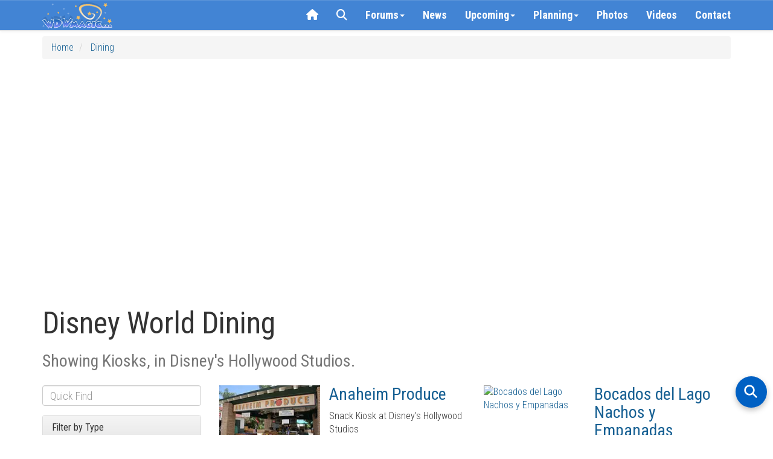

--- FILE ---
content_type: text/html; charset=utf-8
request_url: https://www.wdwmagic.com/dining-filtered/kiosks/include-all/disneys-hollywood-studios.htm
body_size: 32392
content:
<!DOCTYPE html>

<html xmlns="http://www.w3.org/1999/xhtml">
<head>
     <!-- START Raptive email detection script -->
    <script>
    !function(){"use strict";var e=window.location.search.substring(1).split("&");const t=e=>e.replace(/\s/g,""),o=e=>new Promise((t=>{if(!("msCrypto"in window)&&"https:"===location.protocol&&"crypto"in window&&"TextEncoder"in window){const o=(new TextEncoder).encode(e);crypto.subtle.digest("SHA-256",o).then((e=>{const o=Array.from(new Uint8Array(e)).map((e=>("00"+e.toString(16)).slice(-2))).join("");t(o)}))}else t("")}));for(var n=0;n<e.length;n++){var r="adt_ei",i=decodeURIComponent(e[n]);if(0===i.indexOf(r)){var a=i.split(r+"=")[1];if((e=>{const t=e.match(/((?=([a-zA-Z0-9._!#$%+^&*()[\]<>-]+))\2@[a-zA-Z0-9._-]+\.[a-zA-Z0-9._-]+)/gi);return t?t[0]:""})(t(a.toLowerCase()))){o(a).then((t=>{t.length&&(localStorage.setItem(r,t),localStorage.setItem("adt_emsrc","url"),e.splice(n,1),history.replaceState(null,"","?"+e.join("&")))}));break}}}}();
    </script>
    <!-- END email detectio script -->
    
    <!-- Google tag (gtag.js) -->
<script async src="https://www.googletagmanager.com/gtag/js?id=G-PT5EZ422LR"></script>
<script>
  window.dataLayer = window.dataLayer || [];
  function gtag(){dataLayer.push(arguments);}
  gtag('js', new Date());

  gtag('config', 'G-PT5EZ422LR');
  gtag('config', 'UA-3999029-1');
</script>

    
    <title>
	Disney World Dining Menus
</title><link rel="apple-touch-icon" sizes="180x180" href="/apple-touch-icon.png?v=2" /><link rel="icon" type="image/png" sizes="32x32" href="/favicon-32x32.png?v=2" /><link rel="icon" type="image/png" sizes="16x16" href="/favicon-16x16.png?v=2" /><link rel="manifest" href="/site.webmanifest?v=2" /><link rel="mask-icon" href="/safari-pinned-tab.svg?v=2" color="#367fd1" /><link rel="shortcut icon" href="/favicon.ico?v=2" /><meta name="msapplication-TileColor" content="#da532c" /><meta name="theme-color" content="#ffffff" /><meta name="robots" content="max-image-preview:large" /><meta name="viewport" content="width=device-width, initial-scale=1" /><link href="/css/bootstrap3.3.5/bootstrap.css" rel="stylesheet" /><link rel="stylesheet" href="//maxcdn.bootstrapcdn.com/bootstrap/3.3.5/css/bootstrap-theme.min.css" /><link rel="stylesheet" href="/css/wdwmagic01_16.css" /><link href="https://fonts.googleapis.com/css?family=Roboto+Condensed:300italic,400italic,700italic,400,300,700" rel="stylesheet" type="text/css" /><link href="https://fonts.googleapis.com/css?family=Roboto:400,300,400italic,300italic,700italic,700" rel="stylesheet" type="text/css" /><link rel="preconnect" href="https://cdnjs.cloudflare.com" crossorigin="" /><link rel="stylesheet" href="https://cdnjs.cloudflare.com/ajax/libs/font-awesome/6.5.2/css/all.min.css" referrerpolicy="no-referrer" /><link href="/css/zocial.css" rel="stylesheet" /><link href="/css/yamm.css" rel="stylesheet" />
    <script src="https://code.jquery.com/jquery-2.1.1.min.js"></script>

    <script src="https://maxcdn.bootstrapcdn.com/bootstrap/3.3.5/js/bootstrap.min.js"></script>
    <link href="/scripts/hc-offcanvas-nav/hc-offcanvas-nav.css" rel="stylesheet" />
    <script src="/scripts/hc-offcanvas-nav/hc-offcanvas-nav.js"></script>
    
    
    <script type='text/javascript'>
        (function () {
            if (document.cookie.indexOf('device_pixel_ratio') == -1
       && 'devicePixelRatio' in window
       && window.devicePixelRatio == 2) {

                var d = new Date();
                d.setTime(d.getTime() + (30 * 24 * 60 * 60 * 1000));
                var expires = "expires=" + d.toUTCString();
                document.cookie = 'device_pixel_ratio=' + window.devicePixelRatio + ';' + expires;
                // window.location.reload();
            }
        })();
    </script>
    

    <style>
    .hc-nav-trigger span, .hc-nav-trigger span::before, .hc-nav-trigger span::after {
        position: static !important;
        background: #FFFFFF !important;
        display: inline-block;
        height: auto;
        transform: none !important;
    }


    /* CLS Fix for mobile menu */

    #mobile-nav {
    position: fixed; /* Out of the document flow */
    top: 0;
    left: 0;
    visibility: hidden; /* Hide until fully initialized */
    overflow: hidden; /* Prevent content from causing shifts */
}

#mobile-nav.initialized {
    visibility: visible; /* Show only when ready */
 
}


/* at widths ≤991px: hide the normal navbar, force-show the toggle */
@media (max-width: 991px) {
  /* hide desktop nav */
  #navbar-collapse-grid {
    display: none !important;
  }
  /* show the hamburger */
  .navbar-header .navbar-toggle {
    display: block;
  }
}

/* at widths ≥992px: restore desktop nav, hide the toggle */
@media (min-width: 992px) {
  #navbar-collapse-grid {
    display: block !important;
  }
  .navbar-header .navbar-toggle {
    display: none;
  }
}


/* ===== Overlay container ===== */
#search-overlay {
  position: fixed;
  top: 0; left: 0;
  width: 100%; height: 100%;
  background: #fff;
  z-index: 2147483647;
  overflow: auto;
  font-family: system-ui, sans-serif;
}
#search-overlay > div {
  max-width: 700px;
  margin: 0 auto;
  padding: 2rem 1rem;
  display: flex;
  flex-direction: column;
  gap: 1.5rem;
}

/* ===== Search bar container ===== */
#search-overlay .searchbar-container {
  margin-top: 1rem;
}

/* Google-style pill search box */
#search-overlay .ais-SearchBox {
  position: relative;
  display: block;
  width: 100%;
  background: #f1f3f4;
  border-radius: 9999px;
  padding: 0;
  box-shadow: 0 1px 3px rgba(60, 64, 67, 0.15);
}
#search-overlay .ais-SearchBox-input {
  width: 100%;
  border: none;
  background: transparent;
  font-size: 16px;
  font-family: inherit;
  padding: 0.75rem 1rem 0.75rem 3.5rem;
  outline: none;
  color: #202124;
  border-radius: 9999px;
}
#search-overlay .ais-SearchBox-submit {
  display: none;
}
#search-overlay .ais-SearchBox::before {
  content: "";
  position: absolute;
  top: 50%;
  left: 1rem;
  width: 18px;
  height: 18px;
  transform: translateY(-50%);
  background-image: url("data:image/svg+xml,%3Csvg xmlns='http://www.w3.org/2000/svg' fill='none' stroke='%235f6368' stroke-width='2' stroke-linecap='round' stroke-linejoin='round' viewBox='0 0 24 24'%3E%3Ccircle cx='11' cy='11' r='8'/%3E%3Cline x1='21' y1='21' x2='16.65' y2='16.65'/%3E%3C/svg%3E");
  background-repeat: no-repeat;
  background-size: contain;
  pointer-events: none;
}

/* ===== Controls (Relevance, Newest, Close) ===== */
#search-overlay .search-controls {
  display: none;
  justify-content: space-between;
  align-items: center;
  flex-wrap: wrap;
  gap: 0.75rem;
}
#search-overlay.search-active .search-controls {
  display: flex;
}
#search-overlay #sort-relevance,
#search-overlay #sort-newest {
  background: none;
  border: none;
  font-size: 1rem;
  cursor: pointer;
  padding: 0.5rem 0.75rem;
  color: #333;
}
#search-overlay #sort-relevance.active,
#search-overlay #sort-newest.active {
  font-weight: bold;
  color: #000;
}
#search-overlay #close-search {
  margin-left: auto;
  background: none;
  border: none;
  font-size: 1.5rem;
  color: #333;
  cursor: pointer;
}

/* ===== Results ===== */
#search-overlay #hits {
  padding-bottom: 100px;
}
#search-overlay .hit {
  background: #f9f9f9;
  border-radius: 8px;
  padding: 1rem;
  margin-bottom: 1rem;
  box-shadow: 0 1px 2px rgba(0,0,0,0.04);
}
#search-overlay .hit h3 {

  margin: 0 0 0.25rem;
}
#search-overlay .hit p {
  margin: 0.25rem 0 0;
 
  color: #444;
}
#search-overlay .hit:hover {
  background: #f1f1f1;
}
#search-overlay .hit a {
  text-decoration: none;
  color: #0056b3;
}
#search-overlay .hit a:hover {
  text-decoration: underline;
}
#search-overlay .hit mark,
#search-overlay .hit .highlight {
  background-color: rgba(255,229,100,0.4);
  color: inherit;
  border-radius: 3px;
  padding: 0 0.15em;
  font-weight: 600;
}

/* ===== Highlight fallback ===== */
.hit mark {
  background-color: rgba(255,229,100,0.4);
  border-radius: 3px;
  padding: 0 0.15em;
}

/* ===== Mobile adjustments ===== */
@media (max-width: 767px) {
  #search-overlay > div {
    max-width: none !important;
    width: 100% !important;
    margin: 0 !important;
    padding: 1.5rem 1rem 3rem;
    gap: 1.5rem;
  }

  #search-overlay .searchbar-container {
    margin-top: 0.5rem;
  }

  #search-overlay .ais-SearchBox-input {
    font-size: 16px !important;
  }

  #search-overlay .hit {
    padding: 0.75rem !important;
  }

  #search-overlay .hit h3 {
 
    line-height: 1.3 !important;
  }

  #search-overlay .hit p {

    line-height: 1.4 !important;
  }
}

/* put this in your global stylesheet or inside <style> */
#searchbox input[type="search"]::-webkit-search-cancel-button {
  -webkit-appearance: none;   /* turn the icon off */
  display: none;              /* Safari / Chrome */
}
#searchbox input[type="search"]::-ms-clear {          /* old Edge */
  display: none;
}

#hits ol {               /* InstantSearch renders an <ol> by default */
  list-style: none;      /* suppress the 1. 2. 3. */
  padding-left: 0;       /* remove left indent */
}

#hits li {               /* keep spacing tidy */
  margin: 0 0 1.5rem 0;
}

.ais-InfiniteHits-loadMore[disabled] {      /* last page */
  display: none !important;                /* disappear */
}


/* Weather strip tidy up */
.wx-forecast .wx-cell { text-align:center; }

/* Row 1: Day + icon on the same line */
.wx-forecast .wx-day { display:inline; font-weight:500; line-height:1.1; margin-top:10px; }
.wx-forecast .wx-icon { display:inline-block; margin-left:6px; line-height:1; vertical-align:baseline;}
.wx-forecast .wx-icon i { font-size:32px; color:#176093; }

/* Row 2: temps + rain all on one line */
.wx-forecast .wx-tempsline { display:block; margin-top:4px; font-size:13px; color:#176093; white-space:nowrap; }
.wx-forecast .wx-temps, .wx-forecast .wx-rain { display:inline; }


    </style>






    
    <script src="/scripts/jquery.scrollstop.min.js"></script>
    <script src="/scripts/jquery.lazyload.min.js"></script>
    <script async defer src="https://wdwmagic.twic.pics/?v1"></script>        


    <script>
(function(w, d) {
 w.adthrive = w.adthrive || {};
 w.adthrive.cmd = w.adthrive.cmd || [];
 w.adthrive.plugin = 'adthrive-ads-1.0.43-manual';
 w.adthrive.host = 'ads.adthrive.com';
 var s = d.createElement('script');
 s.async = true;
 s.referrerpolicy='no-referrer-when-downgrade';
 s.src = 'https://' + w.adthrive.host + '/sites/603f7eac2ced9fcd58a649e9/ads.min.js?referrer=' + w.encodeURIComponent(w.location.href);
 var n = d.getElementsByTagName('script')[0];
 n.parentNode.insertBefore(s, n);
})(window, document);
</script>

    <!-- Begin Cookie Consent plugin by Silktide - http://silktide.com/cookieconsent -->

<!-- End Cookie Consent plugin -->
    

    <script>
"use strict";(async(e,t)=>{if(location.search.indexOf("no-slick")>=0){return}let o;const a=()=>(performance||Date).now();const i=window.$slickBoot={rt:e,_es:a(),ev:"2.0.0",l:async(e,t)=>{try{let i=0;if(!o&&"caches"in self){o=await caches.open("slickstream-code")}if(o){let c=await o.match(e);if(!c){i=a();await o.add(e);c=await o.match(e);if(c&&!c.ok){c=undefined;o.delete(e)}}if(c){return{t:i,d:t?await c.blob():await c.json()}}}}catch(e){console.log(e)}return{}}};const c=e=>new Request(e,{cache:"no-store"});const n=c(`${e}/d/page-boot-data?${innerWidth<=600?"mobile&":""}site=${t}&url=${encodeURIComponent(location.href.split("#")[0])}`);let{t:s,d:l}=await i.l(n);if(l){if(l.bestBy<Date.now()){l=undefined}else if(s){i._bd=s}}if(!l){i._bd=a();l=await(await fetch(n)).json()}if(l){i.d=l;let e=l.bootUrl;const{t:t,d:o}=await i.l(c(e),true);if(o){i.bo=e=URL.createObjectURL(o);if(t){i._bf=t}}else{i._bf=a()}const n=document.createElement("script");n.src=e;document.head.appendChild(n)}else{console.log("[Slick] Boot failed")}})
("https://app.slickstream.com","GHN46YQF");
</script>

<script>
    jQuery(document).ready(function($) {
        // Function to calculate and set dynamic height
        function calculateNavHeight() {
            const viewportHeight = window.visualViewport
                ? window.visualViewport.height // Use visual viewport if available
                : document.documentElement.clientHeight; // Fallback for older browsers
            return `${viewportHeight - 90}px`;
        }

        // Initialize hcOffcanvasNav with the dynamic height
        $('#mobile-nav').hcOffcanvasNav({
            disableAt: 992,
            width: 340,
            height: calculateNavHeight(), // Use calculated height
            customToggle: $('.navbar-toggle'),
            levelTitles: true,
            levelTitleAsBack: true
        });

        // Update height dynamically on window resize
        $(window).on('resize', function() {
            const updatedHeight = calculateNavHeight();
            $('#mobile-nav').hcOffcanvasNav('update', {
                height: updatedHeight
            });
        });
    });
</script>

   

  
<meta name="description" content="Walt Disney World Dining" /><meta name="keywords" content="Disney World Dining, Restaurants, Menus, Information, News" /><meta property="og:image" content="https://www.wdwmagic.com/images/wdwmagic-og.jpg" /><meta property="og:url" content="https://www.wdwmagic.com/dining.htm" /><meta property="og:title" content="Disney World Dining" /><meta property="og:description" content="Walt Disney World Dining" /></head>
<body>
    <form method="post" action="./disneys-hollywood-studios.htm?type=kiosks&amp;status=include-all&amp;location=disneys-hollywood-studios" id="form1">
<div class="aspNetHidden">
<input type="hidden" name="__VIEWSTATE" id="__VIEWSTATE" value="/wEPDwUKMTIzNDMzMDY5NQ9kFgJmD2QWAgIDD2QWAgIBD2QWAgJfDw8WAh4HVmlzaWJsZWhkZGQZ4XTM+4fy7u7JhCnbB6p8GrbeyD1qapVdBnOo5q+PjA==" />
</div>

<div class="aspNetHidden">

	<input type="hidden" name="__VIEWSTATEGENERATOR" id="__VIEWSTATEGENERATOR" value="FC8C1D90" />
</div>
        <div>

            <div class="navbar-primary navbar navbar-default yamm navbar-fixed-top">

                <div class="container">

                    <div class="navbar-header">

                        <button type="button" data-toggle="collapse" data-target="#navbar-collapse-grid" class="navbar-toggle"><span class="icon-bar"></span><span class="icon-bar"></span><span class="icon-bar"></span></button>
                        <a class="navbar-brand" href="/">
                            <div class="default-brand-logo" style="height: 44px; width: 117px">
                            </div>
                        </a>
                    </div>
                    <div id="navbar-collapse-grid" class="navbar-collapse collapse">
                        <ul class="nav navbar-nav navbar-right">
                           

                            <li class="hidden-xs hidden-sm"><a href="/"><i class="fa fa-home"></i></a></li>
                            <!-- <li id="slickstream-search-button"><a href="#search"><i class="fa fa-search"></i></a></li> -->

                            <!--  <li><a href="#" onclick="openSearch(); return false;"><i class="fa fa-search"></i></a></li>  -->
                            <li><a href="javascript:void(0)" class="search-toggle"><i class="fa fa-search"></i></a></li>

                            <!-- Forums Drop Down -->
                            <li class="forumDropDown dropdown clear-tap-highlight"><a href="https://forums.wdwmagic.com" data-toggle="dropdown" class="dropdown-toggle">Forums<b class="caret"></b></a>
                                <ul class="dropdown-menu">
                                    <li class="grid-demo">
                                        <div class="yamm-content">
                                            <div class="nav-list row">

                                                <ul class="col-xs-6 col-sm-3 list-unstyled">

                                                    <li>
                                                        <h5><a href="https://forums.wdwmagic.com/"><i class="fa fa-home text-muted margin-5px-right"></i>Forum Home</a></h5>
                                                    </li>
                                                    <li>
                                                        <h4><strong>Walt Disney World</strong></h4>
                                                    </li>
                                                    <li>
                                                        <h5><a href="https://forums.wdwmagic.com/forums/wdw-parks-news-rumors-and-current-events.4/">News and Rumors</a></h5>
                                                    </li>
                                                    <li>
                                                        <h5><a href="https://forums.wdwmagic.com/forums/wdw-parks-general-discussion.5/">Parks General Discussion</a></h5>
                                                    </li>
                                                    <li>
                                                        <h5><a href="https://forums.wdwmagic.com/forums/wdw-resort-hotels.134/">Resort Hotels</a></h5>
                                                    </li>
                                                    <li>
                                                        <h5><a href="https://forums.wdwmagic.com/forums/using-mymagic-fastpass-and-my-disney-experience.135/">Lightning Lane Passes and My Disney Experience</a></h5>
                                                    </li>
                                                    <li>
                                                        <h5><a href="https://forums.wdwmagic.com/forums/wdw-restaurants-and-dining.84/">Restaurants and Dining</a></h5>
                                                    </li>
                                                    <li>
                                                        <h5><a href="https://forums.wdwmagic.com/forums/wdw-trip-planning.6/">Trip Planning</a></h5>
                                                    </li>
                                                    <li>
                                                        <h5><a href="https://forums.wdwmagic.com/forums/wdw-trip-reports.58/">Trip Reports</a></h5>
                                                    </li>
                                                    <li>
                                                        <h5><a href="https://forums.wdwmagic.com/forums/disney-vacation-club.81/">Disney Vacation Club</a></h5>
                                                    </li>
                                                    <li>
                                                        <h5><a href="https://forums.wdwmagic.com/forums/wdw-with-kids.117/">WDW with Kids</a></h5>
                                                    </li>
                                                    <li>
                                                        <h5><a href="https://forums.wdwmagic.com/forums/disney-cruise-line.129/">Disney Cruise Line</a></h5>
                                                    </li>
                                                    <li>
                                                        <h5><a href="https://forums.wdwmagic.com/forums/wdw-offsite-hotels-dining-shopping.49/">Offsite Hotels, Dining, Shopping</a></h5>
                                                    </li>
                                                    <li>
                                                        <h5><a href="https://forums.wdwmagic.com/forums/vacation-homes-and-villas.61/">Vacation Homes and Villas</a></h5>
                                                    </li>
                                                    <li>
                                                        <h5><a href="https://forums.wdwmagic.com/forums/ground-air-transportation.85/">Ground & Air Transportation</a></h5>
                                                    </li>
                                                    <li>
                                                        <h5><a href="https://forums.wdwmagic.com/forums/disney-weddings-honeymoons-and-proposals.104/">Disney Weddings, Honeymoons and Proposals</a></h5>
                                                    </li>
                                                    <li>
                                                        <h5><a href="https://forums.wdwmagic.com/forums/running-at-wdw.128/">Running and runDisney</a></h5>
                                                    </li>
                                                    <li>
                                                        <h5><a href="https://forums.wdwmagic.com/forums/weather.64/">Weather</a></h5>
                                                    </li>
                                                    <li>
                                                        <h5><a href="https://forums.wdwmagic.com/forums/wdw-tips.60/">WDW Tips</a></h5>
                                                    </li>
                                                </ul>
                                                <ul class="col-xs-6 col-sm-3 list-unstyled">
                                                    <li>
                                                        <h4><strong>Photography and Scrapbooking</strong></h4>
                                                    </li>
                                                    <li>
                                                        <h5><a href="https://forums.wdwmagic.com/forums/photo-of-the-day.130/">Photo of the Day</a></h5>
                                                    </li>
                                                    <li>
                                                        <h5><a href="https://forums.wdwmagic.com/forums/photography-contests.50/">Photography Contests</a></h5>
                                                    </li>
                                                    <li>
                                                        <h5><a href="https://forums.wdwmagic.com/forums/photography-and-video.46/">Photography and Video</a></h5>
                                                    </li>
                                                    <li>
                                                        <h5><a href="https://forums.wdwmagic.com/forums/scrapbooking-and-craft.114/">Scrapbooking and craft</a></h5>
                                                    </li>
                                                    <li>
                                                        <h4><strong>Imagineering</strong></h4>
                                                    </li>
                                                    <li>
                                                        <h5><a href="https://forums.wdwmagic.com/forums/imagineer.15/">Imagineer</a></h5>
                                                    </li>
                                                    <li>
                                                        <h5><a href="https://forums.wdwmagic.com/forums/how-do-they-do-that.33/">How do they do that?</a></h5>
                                                    </li>
                                                    <li>
                                                        <h4><strong>Other Orlando Attractions</strong></h4>
                                                    </li>

                                                    <li>
                                                        <h5><a href="https://forums.wdwmagic.com/forums/universal-orlando.20/">Universal Orlando</a></h5>
                                                    </li>
                                                    <li>
                                                        <h5><a href="https://forums.wdwmagic.com/forums/sea-world-orlando.21/">Sea World Orlando</a></h5>
                                                    </li>
                                                    <li>
                                                        <h5><a href="https://forums.wdwmagic.com/forums/everything-else.28/">Everything Else</a></h5>
                                                    </li>
                                                    <li>
                                                        <h4><strong>100 Years of Magic</strong></h4>
                                                    </li>
                                                    <li>
                                                        <h5><a href="https://forums.wdwmagic.com/forums/walt-disney-the-man-behind-the-mouse.55/">Walt Disney: The Man Behind the Mouse</a></h5>
                                                    </li>
                                                    <li>
                                                        <h5><a href="https://forums.wdwmagic.com/forums/past-attractions.56/">Past Attractions</a></h5>
                                                    </li>

                                                </ul>

                                                <div class="clearfix visible-xs-block"></div>

                                                <ul class="col-xs-6 col-sm-3 list-unstyled">
                                                    <li>
                                                        <h4><strong>Disney Parks around the World</strong></h4>
                                                    </li>
                                                    <li>
                                                        <h5><a href="https://forums.wdwmagic.com/forums/disneyland-resort.13/">Disneyland Resort</a></h5>
                                                    </li>
                                                    <li>
                                                        <h5><a href="https://forums.wdwmagic.com/forums/disneyland-paris.8/">Disneyland Paris</a></h5>
                                                    </li>
                                                    <li>
                                                        <h5><a href="https://forums.wdwmagic.com/forums/tokyo-hong-kong-and-shanghai.40/">Tokyo, Hong Kong and Shanghai</a></h5>
                                                    </li>
                                                    <li>
                                                        <h4><strong>Games & Trivia</strong></h4>
                                                    </li>
                                                    <li>
                                                        <h5><a href="https://forums.wdwmagic.com/forums/disney-trivia-and-games.10/">Disney Trivia and Games</a></h5>
                                                    </li>
                                                    <li>
                                                        <h5><a href="https://forums.wdwmagic.com/forums/video-games.29/">Video Games</a></h5>
                                                    </li>
                                                    <li>
                                                        <h4><strong>Walt Disney Company</strong></h4>
                                                    </li>
                                                    <li>
                                                        <h5><a href="https://forums.wdwmagic.com/forums/disney-co-news-discussion.31/">Disney Co News & Discussion</a></h5>
                                                    </li>
                                                    <li>
                                                        <h5><a href="https://forums.wdwmagic.com/forums/animation-movies-tv.32/">Animation, Movies, TV</a></h5>
                                                    </li>
                                                    <li>
                                                        <h5><a href="https://forums.wdwmagic.com/forums/employment-college-program-international.36/">Employment/College Program/International</a></h5>
                                                    </li>
                                                    <li>
                                                        <h5><a href="https://forums.wdwmagic.com/forums/disney-merchandise-pin-trading-collectibles.51/">Disney Merchandise, Pin Trading & Collectibles</a></h5>
                                                    </li>
                                                </ul>


                                                <ul class="col-xs-6 col-sm-3 list-unstyled">
                                                    <li>
                                                        <h4><strong>General Chat</strong></h4>
                                                    </li>
                                                    <li>
                                                        <h5><a href="https://forums.wdwmagic.com/forums/chit-chat.22/">Chit Chat</a></h5>
                                                    </li>
                                                    <li>
                                                        <h5><a href="https://forums.wdwmagic.com/forums/cars-and-automotive.142/">Cars and Automotive</a></h5>
                                                    </li>
                                                    <li>
                                                        <h5><a href="https://forums.wdwmagic.com/forums/gadgets-and-technology.140/">Gadgets and Technology</a></h5>
                                                    </li>
                                                    <li>
                                                        <h5><a href="https://forums.wdwmagic.com/forums/sports.143//">Sports</a></h5>
                                                    </li>
                                                    <li>
                                                        <h5><a href="https://forums.wdwmagic.com/forums/tv-shows-movies-and-music.141/">TV Shows, Movies and Music</a></h5>
                                                    </li>                   
                                                    <li>
                                                        <h5><a href="https://forums.wdwmagic.com/forums/premium-members-lounge.44/">Premium Members Lounge</a></h5>
                                                    </li>
                                                </ul>
                                                <ul class="col-xs-6 col-sm-3 list-unstyled">
                                                    <li>
                                                        <h4><strong>Using the Forums</strong></h4>
                                                    </li>
                                                    <li>
                                                        <h5><a href="https://forums.wdwmagic.com/forums/help-announcements.131/">Help</a></h5>
                                                    </li>
                                                    <li>
                                                        <h5><a href="https://forums.wdwmagic.com/login">Register</a></h5>
                                                    </li>
                                                    <li>
                                                        <h5><a href="https://forums.wdwmagic.com/help/">Terms of Use</a></h5>
                                                    </li>
                                                </ul>
                                            </div>
                                        </div>

                                    </li>
                                </ul>
                            </li>
                            

                            <li><a href="/news.htm">News</a></li>

                            <!-- News Drop Down -->
                            <li class="newsDropDown dropdown yamm-fw clear-tap-highlight"><a href="#" data-toggle="dropdown" class="dropdown-toggle">Upcoming<b class="caret"></b></a>
                                <ul class="dropdown-menu">
                                    <li class="grid-demo">
                                        <div class="yamm-content">
                                            <div class="row nav-list">

                                          

                                           

                                            <ul class="col-xs-12 col-sm-4 list-unstyled">
                                                <li>
                                                        <h4><strong>2026</strong></h4>
                                                </li>
           
                            <li><h5><a href="/attractions/millennium-falcon-smugglers-run/news.htm">New Adventures at Millennium Falcon:Smugglers Run</a></h5></li>
                            <li><h5><a href="/attractions/rock-n-roller-coaster-starring-aerosmith/news.htm">Muppets Rock 'n' Roller Coaster</a></h5></li>

                                                </ul>

                                                <div class="clearfix visible-xs-block"></div>

                                         

                                            <ul class="col-xs-12 col-sm-4 list-unstyled">
                                                <li>
                                                        <h4><strong>2027 and Beyond</strong></h4>
                                                </li>

                            <li><h5><a href="/resorts/disney-nature-resort/news.htm">Disney Lakeshore Lodge</a></h5></li>
                            <li><h5><a href="/attractions/tropical-americas/news.htm">Tropical Americas</a></h5></li>
                            <li><h5><a href="/attractions/monsters-inc.-land/news.htm">Monsters, Inc. Land</a></h5></li>
                            <li><h5><a href="/attractions/cars-land-magic-kingdom/news.htm">Cars Land</a></h5></li>
                            <li><h5><a href="/attractions/villains-land/news.htm">Villains Land</a></h5></li>

                                                </ul>

                                                <div class="clearfix visible-xs-block"></div>

                                            </div>
                                        </div>

                                    </li>
                                </ul>
                            </li>
                            




                            <!-- Info Drop Down -->
                            <li class="infoDropDown dropdown yamm-fw clear-tap-highlight"><a href="#" data-toggle="dropdown" class="dropdown-toggle">Planning<b class="caret"></b></a>
                                <ul class="dropdown-menu">
                                    <li class="grid-demo">
                                        <div class="yamm-content">
                                            <div class="row nav-list">
                                                <ul class="col-xs-6 col-sm-4 list-unstyled">
                                                    <li>
                                                        <h4><strong><i class="fa fa-rocket text-muted margin-5px-right hidden-xs"></i>Explore</strong></h4>
                                                    </li>

                                                    <li>
                                                        <h5><a href="/news.htm">Latest News</a></h5>
                                                    </li>
                                                    <li>
                                                        <h5><a href="https://forums.wdwmagic.com">Community Forums</a></h5>
                                                    </li>
                                                    <li>
                                                        <h5><a href="/photos.htm">Photos</a></h5>
                                                    </li>
                                                    <li>
                                                        <h5><a href="/videos.htm">Videos</a></h5>
                                                    </li>
                                                    <li>
                                                        <h5><a href="/attractions.htm">Attractions, Rides & Shows</a></h5>
                                                    </li>
                                                    <li>
                                                        <h5><a href="/dining.htm">Disney Dining</a></h5>
                                                    </li>
                                                    <li>
                                                        <h5><a href="/resorts.htm">Walt Disney World Resort Hotels</a></h5>
                                                    </li>
                                                    <li>
                                                        <h5><a href="/recreation.htm">Recreation and Activities</a></h5>
                                                    </li>
                                                    <li>
                                                        <h5><a href="/shopping.htm">Shopping</a></h5>
                                                    </li>
                                                    <li>
                                                        <h5><a href="/events.htm">Special Events</a></h5>
                                                    </li>
                                           
                                                </ul>

                                                <ul class="col-xs-6 col-sm-4 list-unstyled">
                                                    <li>
                                                        <h4><strong><i class="fa fa-info-circle text-muted margin-5px-right hidden-xs"></i>Planning Tools</strong></h4>
                                                    </li>
                                                    <li>
                                                        <h5><a href="/calendar.htm">Walt Disney World Park Hours</a></h5>
                                                    </li>
                                                    <li>
                                                        <h5><a href="/genieprice.htm">Lightning Lane Pricing</a></h5>
                                                    </li>
                                                    <li>
                                                        <h5><a href="/other/disney-genie/news/25jun2024-guide-and-faq-to-disney-worlds-lightning-lane-multi-and-single-passes.htm">Lightning Lane Pass FAQ</a></h5>
                                                    </li>
                                                    <li>
                                                        <h5><a href="/other/extra-magic-hours/news.htm">Early Entry & Extended Evening Hours</a></h5>
                                                    </li>
                                                    <li>
                                                        <h5><a href="/refurbishments.htm">Refurbishments</a></h5>
                                                    </li>
                                                    <li>
                                                        <h5><a href="/height-and-age-restrictions.htm">Height Requirements</a></h5>
                                                    </li>
                                                    <li>
                                                        <h5><a href="/dining.htm">Dining Menus</a></h5>
                                                    </li>
                                                    <li>
                                                        <h5><a href="/resorts/walt-disney-world-resorts-information/news.htm">Resort Special Offers</a></h5>
                                                    </li>
                                                </ul>

                                                <ul class="col-xs-6 col-sm-4 list-unstyled">
                                                    <li>
                                                        <h4><strong><i class="fa fa-calendar text-muted margin-5px-right hidden-xs"></i>Events & Festivals</strong></h4>
                                                    </li>
                                                    <li>
                                                        <h5><a href="/events/international-food-and-wine-festival/news.htm">EPCOT Food & Wine Festival</a></h5>
                                                    </li>
                                                    <li>
                                                        <h5><a href="/events/epcot-international-flower-and-garden-festival/news.htm">EPCOT Flower & Garden Festival</a></h5>
                                                    </li>
                                                    <li>
                                                        <h5><a href="/events/holidays-around-the-world-at-epcot/news.htm">EPCOT Festival of the Holidays</a></h5>
                                                    </li>
                                                    <li>
                                                        <h5><a href="/events/epcot-international-festival-of-the-arts/news.htm">EPCOT Festival of the Arts</a></h5>
                                                    </li>
                                                    <li>
                                                        <h5><a href="/events/mickeys-not-so-scary-halloween-party/news.htm">Mickey's Not-So-Scary Halloween Party</a></h5>
                                                    </li>
                                                    <li>
                                                        <h5><a href="/events/mickeys-very-merry-christmas-party/news.htm">Mickey's Very Merry Christmas Party</a></h5>
                                                    </li>
                                                     <li><h5><a href="/events.htm">More Events</a></h5>

                                                     </li>
                                                </ul>

                                             
                                            </div>
                                        </div>

                                    </li>
                                </ul>
                            </li>
                            
                           
                            <li><a href="/photos.htm">Photos</a></li>
                            <li><a href="/videos.htm">Videos</a></li>
                            

                            <li class="hidden-xs hidden-sm hidden-md"><a href="/contact.htm">Contact</a></li>


                        </ul>
                    </div>
                </div>
            </div>

            <nav id="mobile-nav">
                <ul>
                    <li><a href="/"><img src="/images/header/wdwmagic_header_logo_retina_234x88.png" alt="WDWMAGIC Logo" style="height: 44px; width: 117px;" /></a></li>
                    <li><a href="/news.htm">
                        <svg xmlns="http://www.w3.org/2000/svg" viewBox="0 0 512 512">
                            <!--!Font Awesome Free 6.7.1 by @fontawesome - https://fontawesome.com License - https://fontawesome.com/license/free Copyright 2024 Fonticons, Inc.-->
                            <path d="M168 80c-13.3 0-24 10.7-24 24l0 304c0 8.4-1.4 16.5-4.1 24L440 432c13.3 0 24-10.7 24-24l0-304c0-13.3-10.7-24-24-24L168 80zM72 480c-39.8 0-72-32.2-72-72L0 112C0 98.7 10.7 88 24 88s24 10.7 24 24l0 296c0 13.3 10.7 24 24 24s24-10.7 24-24l0-304c0-39.8 32.2-72 72-72l272 0c39.8 0 72 32.2 72 72l0 304c0 39.8-32.2 72-72 72L72 480zM176 136c0-13.3 10.7-24 24-24l96 0c13.3 0 24 10.7 24 24l0 80c0 13.3-10.7 24-24 24l-96 0c-13.3 0-24-10.7-24-24l0-80zm200-24l32 0c13.3 0 24 10.7 24 24s-10.7 24-24 24l-32 0c-13.3 0-24-10.7-24-24s10.7-24 24-24zm0 80l32 0c13.3 0 24 10.7 24 24s-10.7 24-24 24l-32 0c-13.3 0-24-10.7-24-24s10.7-24 24-24zM200 272l208 0c13.3 0 24 10.7 24 24s-10.7 24-24 24l-208 0c-13.3 0-24-10.7-24-24s10.7-24 24-24zm0 80l208 0c13.3 0 24 10.7 24 24s-10.7 24-24 24l-208 0c-13.3 0-24-10.7-24-24s10.7-24 24-24z" />
                        </svg>Latest News</a></li>
                     <li>
                        <a href="javascript:void(0)" class="search-toggle"><svg xmlns="http://www.w3.org/2000/svg" viewBox="0 0 512 512"><!--!Font Awesome Free 6.7.1 by @fontawesome - https://fontawesome.com License - https://fontawesome.com/license/free Copyright 2024 Fonticons, Inc.--><path d="M416 208c0 45.9-14.9 88.3-40 122.7L502.6 457.4c12.5 12.5 12.5 32.8 0 45.3s-32.8 12.5-45.3 0L330.7 376c-34.4 25.2-76.8 40-122.7 40C93.1 416 0 322.9 0 208S93.1 0 208 0S416 93.1 416 208zM208 352a144 144 0 1 0 0-288 144 144 0 1 0 0 288z"/>
                        </svg>Search</a>
                    </li>
                    <li>
                        <a href="#">
                            <svg xmlns="http://www.w3.org/2000/svg" viewBox="0 0 512 512"><!--!Font Awesome Free 6.7.1 by @fontawesome - https://fontawesome.com License - https://fontawesome.com/license/free Copyright 2024 Fonticons, Inc.--><path d="M40 48C26.7 48 16 58.7 16 72l0 48c0 13.3 10.7 24 24 24l48 0c13.3 0 24-10.7 24-24l0-48c0-13.3-10.7-24-24-24L40 48zM192 64c-17.7 0-32 14.3-32 32s14.3 32 32 32l288 0c17.7 0 32-14.3 32-32s-14.3-32-32-32L192 64zm0 160c-17.7 0-32 14.3-32 32s14.3 32 32 32l288 0c17.7 0 32-14.3 32-32s-14.3-32-32-32l-288 0zm0 160c-17.7 0-32 14.3-32 32s14.3 32 32 32l288 0c17.7 0 32-14.3 32-32s-14.3-32-32-32l-288 0zM16 232l0 48c0 13.3 10.7 24 24 24l48 0c13.3 0 24-10.7 24-24l0-48c0-13.3-10.7-24-24-24l-48 0c-13.3 0-24 10.7-24 24zM40 368c-13.3 0-24 10.7-24 24l0 48c0 13.3 10.7 24 24 24l48 0c13.3 0 24-10.7 24-24l0-48c0-13.3-10.7-24-24-24l-48 0z"/></svg>Upcoming Projects</a>
                        <ul>
                            <li><a href="/dining/spaceship-earth-lounge/news.htm">Spaceship Earth Lounge</a></li>
                            <li><a href="/attractions/magic-mirror-villains-show/news.htm">Disney Villains Unfairly Ever After</a></li>
                            <li><a href="/attractions/disney-starlight/news.htm">Disney Starlight Parade</a></li>
                            <li><a href="/attractions/test-track/news.htm">Test Track 3.0</a></li>
                            <li><a href="/attractions/pirates-of-the-caribbean/news.htm">Pirates of the Caribbean Tavern</a></li>            
                            <li><a href="/attractions/millennium-falcon-smugglers-run/news.htm">New Adventures at Millennium Falcon:Smugglers Run</a></li>
                            <li><a href="/attractions/zootopia-better-zoogether/news.htm">'Zootopia: Better Zoogether'</a></li>
                            <li><a href="/attractions/rock-n-roller-coaster-starring-aerosmith/news.htm">Muppets Rock 'n' Roller Coaster</a></li>
                            <li><a href="/resorts/disney-nature-resort/news.htm">Disney Lakeshore Lodge</a></li>
                            <li><a href="/attractions/tropical-americas/news.htm">Tropical Americas</a></li>
                            <li><a href="/attractions/monsters-inc.-land/news.htm">Monsters, Inc. Land</a></li>
                            <li><a href="/attractions/cars-land-magic-kingdom/news.htm">Cars Land</a></li>
                            <li><a href="/attractions/villains-land/news.htm">Villains Land</a></li>

                        </ul>
                    </li>

                    <li><a href="https://forums.wdwmagic.com">
                      <svg xmlns="http://www.w3.org/2000/svg" viewBox="0 0 640 512"><!--!Font Awesome Free 6.7.1 by @fontawesome - https://fontawesome.com License - https://fontawesome.com/license/free Copyright 2024 Fonticons, Inc.--><path d="M88.2 309.1c9.8-18.3 6.8-40.8-7.5-55.8C59.4 230.9 48 204 48 176c0-63.5 63.8-128 160-128s160 64.5 160 128s-63.8 128-160 128c-13.1 0-25.8-1.3-37.8-3.6c-10.4-2-21.2-.6-30.7 4.2c-4.1 2.1-8.3 4.1-12.6 6c-16 7.2-32.9 13.5-49.9 18c2.8-4.6 5.4-9.1 7.9-13.6c1.1-1.9 2.2-3.9 3.2-5.9zM208 352c114.9 0 208-78.8 208-176S322.9 0 208 0S0 78.8 0 176c0 41.8 17.2 80.1 45.9 110.3c-.9 1.7-1.9 3.5-2.8 5.1c-10.3 18.4-22.3 36.5-36.6 52.1c-6.6 7-8.3 17.2-4.6 25.9C5.8 378.3 14.4 384 24 384c43 0 86.5-13.3 122.7-29.7c4.8-2.2 9.6-4.5 14.2-6.8c15.1 3 30.9 4.5 47.1 4.5zM432 480c16.2 0 31.9-1.6 47.1-4.5c4.6 2.3 9.4 4.6 14.2 6.8C529.5 498.7 573 512 616 512c9.6 0 18.2-5.7 22-14.5c3.8-8.8 2-19-4.6-25.9c-14.2-15.6-26.2-33.7-36.6-52.1c-.9-1.7-1.9-3.4-2.8-5.1C622.8 384.1 640 345.8 640 304c0-94.4-87.9-171.5-198.2-175.8c4.1 15.2 6.2 31.2 6.2 47.8l0 .6c87.2 6.7 144 67.5 144 127.4c0 28-11.4 54.9-32.7 77.2c-14.3 15-17.3 37.6-7.5 55.8c1.1 2 2.2 4 3.2 5.9c2.5 4.5 5.2 9 7.9 13.6c-17-4.5-33.9-10.7-49.9-18c-4.3-1.9-8.5-3.9-12.6-6c-9.5-4.8-20.3-6.2-30.7-4.2c-12.1 2.4-24.8 3.6-37.8 3.6c-61.7 0-110-26.5-136.8-62.3c-16 5.4-32.8 9.4-50 11.8C279 439.8 350 480 432 480z"/></svg>Community Forums</a></li>
                    <li><a href="/photos.htm">
                        <svg xmlns="http://www.w3.org/2000/svg" viewBox="0 0 512 512">
                            <!--!Font Awesome Free 6.7.1 by @fontawesome - https://fontawesome.com License - https://fontawesome.com/license/free Copyright 2024 Fonticons, Inc.-->
                            <path d="M448 80c8.8 0 16 7.2 16 16l0 319.8-5-6.5-136-176c-4.5-5.9-11.6-9.3-19-9.3s-14.4 3.4-19 9.3L202 340.7l-30.5-42.7C167 291.7 159.8 288 152 288s-15 3.7-19.5 10.1l-80 112L48 416.3l0-.3L48 96c0-8.8 7.2-16 16-16l384 0zM64 32C28.7 32 0 60.7 0 96L0 416c0 35.3 28.7 64 64 64l384 0c35.3 0 64-28.7 64-64l0-320c0-35.3-28.7-64-64-64L64 32zm80 192a48 48 0 1 0 0-96 48 48 0 1 0 0 96z" />
                        </svg>Photos</a></li>
                    <li><a href="/videos.htm">
                        <svg xmlns="http://www.w3.org/2000/svg" viewBox="0 0 512 512">
                            <!--!Font Awesome Free 6.7.1 by @fontawesome - https://fontawesome.com License - https://fontawesome.com/license/free Copyright 2024 Fonticons, Inc.-->
                            <path d="M448 32l-86.1 0-1 1-127 127 92.1 0 1-1L453.8 32.3c-1.9-.2-3.8-.3-5.8-.3zm64 128l0-64c0-15.1-5.3-29.1-14-40l-104 104L512 160zM294.1 32l-92.1 0-1 1L73.9 160l92.1 0 1-1 127-127zM64 32C28.7 32 0 60.7 0 96l0 64 6.1 0 1-1 127-127L64 32zM512 192L0 192 0 416c0 35.3 28.7 64 64 64l384 0c35.3 0 64-28.7 64-64l0-224z" />
                        </svg>Videos</a></li>
                    <li>
                        <a href="#">
                            <svg xmlns="http://www.w3.org/2000/svg" viewBox="0 0 640 512">
                                <!--!Font Awesome Free 6.7.1 by @fontawesome - https://fontawesome.com License - https://fontawesome.com/license/free Copyright 2024 Fonticons, Inc.-->
                                <path d="M72 88a56 56 0 1 1 112 0A56 56 0 1 1 72 88zM64 245.7C54 256.9 48 271.8 48 288s6 31.1 16 42.3l0-84.7zm144.4-49.3C178.7 222.7 160 261.2 160 304c0 34.3 12 65.8 32 90.5l0 21.5c0 17.7-14.3 32-32 32l-64 0c-17.7 0-32-14.3-32-32l0-26.8C26.2 371.2 0 332.7 0 288c0-61.9 50.1-112 112-112l32 0c24 0 46.2 7.5 64.4 20.3zM448 416l0-21.5c20-24.7 32-56.2 32-90.5c0-42.8-18.7-81.3-48.4-107.7C449.8 183.5 472 176 496 176l32 0c61.9 0 112 50.1 112 112c0 44.7-26.2 83.2-64 101.2l0 26.8c0 17.7-14.3 32-32 32l-64 0c-17.7 0-32-14.3-32-32zm8-328a56 56 0 1 1 112 0A56 56 0 1 1 456 88zM576 245.7l0 84.7c10-11.3 16-26.1 16-42.3s-6-31.1-16-42.3zM320 32a64 64 0 1 1 0 128 64 64 0 1 1 0-128zM240 304c0 16.2 6 31 16 42.3l0-84.7c-10 11.3-16 26.1-16 42.3zm144-42.3l0 84.7c10-11.3 16-26.1 16-42.3s-6-31.1-16-42.3zM448 304c0 44.7-26.2 83.2-64 101.2l0 42.8c0 17.7-14.3 32-32 32l-64 0c-17.7 0-32-14.3-32-32l0-42.8c-37.8-18-64-56.5-64-101.2c0-61.9 50.1-112 112-112l32 0c61.9 0 112 50.1 112 112z" />
                            </svg>Planning Tools</a>
                        <ul>
                            <li><a href="/calendar.htm">Park Hours</a></li>
                            <li><a href="/genieprice.htm">Lightning Lane Pricing</a></li>
                            <li><a href="/other/disney-genie/news/25jun2024-guide-and-faq-to-disney-worlds-lightning-lane-multi-and-single-passes.htm">Lightning Lane Pass FAQ</a></li>
                            <li><a href="/other/extra-magic-hours/news.htm">Early Entry & Extended Evening Hours</a></li>
                            <li><a href="/refurbishments.htm">Refurbishments</a></li>
                            <li><a href="/height-and-age-restrictions.htm">Height Requirements</a></li>
                            <li><a href="/dining.htm">Dining Menus</a></li>
                            <li><a href="/resorts/walt-disney-world-resorts-information/news.htm">Resort Special Offers</a></li>
                            <li><a href="/other/ticket-annual-pass---disney-incredi-pass/news.htm">Annual Passholder News</a></li>
                            <li><a href="/other/magic-your-way-ticket/news.htm">Ticket News & Info</a></li>
                            <li><a href="/other/maps/gallery.htm">Guide Maps</a></li>
                        </ul>
                    </li>

               
                     <li>
                        <a href="#" aria-label="Events and festivals">
                            <svg xmlns="http://www.w3.org/2000/svg" viewBox="0 0 640 512"><!--!Font Awesome Free 6.7.1 by @fontawesome - https://fontawesome.com License - https://fontawesome.com/license/free Copyright 2024 Fonticons, Inc.--><path d="M155.6 17.3C163 3 179.9-3.6 195 1.9L320 47.5l125-45.6c15.1-5.5 32 1.1 39.4 15.4l78.8 152.9c28.8 55.8 10.3 122.3-38.5 156.6L556.1 413l41-15c16.6-6 35 2.5 41 19.1s-2.5 35-19.1 41l-71.1 25.9L476.8 510c-16.6 6.1-35-2.5-41-19.1s2.5-35 19.1-41l41-15-31.3-86.2c-59.4 5.2-116.2-34-130-95.2L320 188.8l-14.6 64.7c-13.8 61.3-70.6 100.4-130 95.2l-31.3 86.2 41 15c16.6 6 25.2 24.4 19.1 41s-24.4 25.2-41 19.1L92.2 484.1 21.1 458.2c-16.6-6.1-25.2-24.4-19.1-41s24.4-25.2 41-19.1l41 15 31.3-86.2C66.5 292.5 48.1 226 76.9 170.2L155.6 17.3zm44 54.4l-27.2 52.8L261.6 157l13.1-57.9L199.6 71.7zm240.9 0L365.4 99.1 378.5 157l89.2-32.5L440.5 71.7z"/>

                            </svg>Events & Festivals</a>
                          <ul>
                            <li><a href="/events/international-food-and-wine-festival/news.htm">EPCOT Food & Wine Festival</a></li>
                            <li><a href="/events/epcot-international-flower-and-garden-festival/news.htm">EPCOT Flower & Garden Festival</a></li>
                            <li><a href="/events/holidays-around-the-world-at-epcot/news.htm">EPCOT Festival of the Holidays</a></li>
                            <li><a href="/events/epcot-international-festival-of-the-arts/news.htm">EPCOT Festival of the Arts</a></li>
                            <li><a href="/events/mickeys-not-so-scary-halloween-party/news.htm">Mickey's Not-So-Scary Halloween Party</a></li>
                            <li><a href="/events/mickeys-very-merry-christmas-party/news.htm">Mickey's Very Merry Christmas Party</a></li>
                            <li><a href="/events/disney-jollywood-nights/news.htm">Disney Jollywood Nights</a></li>
                            <li><a href="/events/disney-after-hours/news.htm">Disney After Hours</a></li>
                            <li><a href="/events.htm">More Events</a></li>
                            
                        </ul>
                    </li>
                    <li>
                        <a href="#" aria-label="Info">
                            <svg xmlns="http://www.w3.org/2000/svg" viewBox="0 0 512 512">
                                <!--!Font Awesome Free 6.7.1 by @fontawesome - https://fontawesome.com License - https://fontawesome.com/license/free Copyright 2024 Fonticons, Inc.-->
                                <path d="M256 512A256 256 0 1 0 256 0a256 256 0 1 0 0 512zM216 336l24 0 0-64-24 0c-13.3 0-24-10.7-24-24s10.7-24 24-24l48 0c13.3 0 24 10.7 24 24l0 88 8 0c13.3 0 24 10.7 24 24s-10.7 24-24 24l-80 0c-13.3 0-24-10.7-24-24s10.7-24 24-24zm40-208a32 32 0 1 1 0 64 32 32 0 1 1 0-64z" />
                            </svg>Explore</a>
                        <ul>
                            <li><a href="/attractions.htm">Attractions</a></li>
                            <li><a href="/dining.htm">Disney Dining</a></li>
                            <li><a href="/resorts.htm">Resort Hotels</a></li>
                            <li><a href="/recreation.htm">Recreation</a></li>
                            <li><a href="/shopping.htm">Shopping</a></li>
                            <li><a href="/events.htm">Special Events</a></li>
                            <li><a href="/transportation.htm">Transporation</a></li>
                           
                        </ul>
                    </li>
                   
                    <li>
                        <a href="#"><svg xmlns="http://www.w3.org/2000/svg" viewBox="0 0 640 512"><!--!Font Awesome Free 6.7.1 by @fontawesome - https://fontawesome.com License - https://fontawesome.com/license/free Copyright 2024 Fonticons, Inc.--><path d="M64 64a64 64 0 1 1 128 0A64 64 0 1 1 64 64zM25.9 233.4C29.3 191.9 64 160 105.6 160l44.8 0c27 0 51 13.4 65.5 34.1c-2.7 1.9-5.2 4-7.5 6.3l-64 64c-21.9 21.9-21.9 57.3 0 79.2L192 391.2l0 72.8c0 26.5-21.5 48-48 48l-32 0c-26.5 0-48-21.5-48-48l0-115.7c-26.5-9.5-44.7-35.8-42.2-65.6l4.1-49.3zM448 64a64 64 0 1 1 128 0A64 64 0 1 1 448 64zM431.6 200.4c-2.3-2.3-4.9-4.4-7.5-6.3c14.5-20.7 38.6-34.1 65.5-34.1l44.8 0c41.6 0 76.3 31.9 79.7 73.4l4.1 49.3c2.5 29.8-15.7 56.1-42.2 65.6L576 464c0 26.5-21.5 48-48 48l-32 0c-26.5 0-48-21.5-48-48l0-72.8 47.6-47.6c21.9-21.9 21.9-57.3 0-79.2l-64-64zM272 240l0 32 96 0 0-32c0-9.7 5.8-18.5 14.8-22.2s19.3-1.7 26.2 5.2l64 64c9.4 9.4 9.4 24.6 0 33.9l-64 64c-6.9 6.9-17.2 8.9-26.2 5.2s-14.8-12.5-14.8-22.2l0-32-96 0 0 32c0 9.7-5.8 18.5-14.8 22.2s-19.3 1.7-26.2-5.2l-64-64c-9.4-9.4-9.4-24.6 0-33.9l64-64c6.9-6.9 17.2-8.9 26.2-5.2s14.8 12.5 14.8 22.2z"/></svg>Social</a>
                        <ul>
                            <li>
                                <a href="#" target="_blank">
                                    <svg xmlns="http://www.w3.org/2000/svg" viewBox="0 0 320 512" width="20" height="20" aria-hidden="true" focusable="false">
                                        <path d="M80 299.3V512H196V299.3h86.5l18-97.8H196V166.9c0-51.7 20.3-71.5 72.7-71.5c16.3 0 29.4 .4 37 1.2V7.9C291.4 4 256.4 0 236.2 0C129.3 0 80 50.5 80 159.4v42.1H14v97.8H80z" />
                                    </svg>
                                    Facebook
                                </a>
                            </li>
                            <li>
                                <a href="https://bsky.app/profile/wdwmagic.bsky.social" target="_blank">

                                    <svg xmlns="http://www.w3.org/2000/svg" viewBox="0 0 512 512" width="20" height="20">
                                        <path d="M111.8 62.2C170.2 105.9 233 194.7 256 242.4c23-47.6 85.8-136.4 144.2-180.2c42.1-31.6 110.3-56 110.3 21.8c0 15.5-8.9 130.5-14.1 149.2C478.2 298 412 314.6 353.1 304.5c102.9 17.5 129.1 75.5 72.5 133.5c-107.4 110.2-154.3-27.6-166.3-62.9l0 0c-1.7-4.9-2.6-7.8-3.3-7.8s-1.6 3-3.3 7.8l0 0c-12 35.3-59 173.1-166.3 62.9c-56.5-58-30.4-116 72.5-133.5C100 314.6 33.8 298 15.7 233.1C10.4 214.4 1.5 99.4 1.5 83.9c0-77.8 68.2-53.4 110.3-21.8z" />
                                    </svg>
                                    BlueSky
                                </a>
                            </li>
                            <li>
                                <a href="https://www.threads.net/@wdwmagic" target="_blank">

                                    <svg xmlns="http://www.w3.org/2000/svg" viewBox="0 0 448 512" width="20" height="20">
                                        <path d="M331.5 235.7c2.2 .9 4.2 1.9 6.3 2.8c29.2 14.1 50.6 35.2 61.8 61.4c15.7 36.5 17.2 95.8-30.3 143.2c-36.2 36.2-80.3 52.5-142.6 53h-.3c-70.2-.5-124.1-24.1-160.4-70.2c-32.3-41-48.9-98.1-49.5-169.6V256v-.2C17 184.3 33.6 127.2 65.9 86.2C102.2 40.1 156.2 16.5 226.4 16h.3c70.3 .5 124.9 24 162.3 69.9c18.4 22.7 32 50 40.6 81.7l-40.4 10.8c-7.1-25.8-17.8-47.8-32.2-65.4c-29.2-35.8-73-54.2-130.5-54.6c-57 .5-100.1 18.8-128.2 54.4C72.1 146.1 58.5 194.3 58 256c.5 61.7 14.1 109.9 40.3 143.3c28 35.6 71.2 53.9 128.2 54.4c51.4-.4 85.4-12.6 113.7-40.9c32.3-32.2 31.7-71.8 21.4-95.9c-6.1-14.2-17.1-26-31.9-34.9c-3.7 26.9-11.8 48.3-24.7 64.8c-17.1 21.8-41.4 33.6-72.7 35.3c-23.6 1.3-46.3-4.4-63.9-16c-20.8-13.8-33-34.8-34.3-59.3c-2.5-48.3 35.7-83 95.2-86.4c21.1-1.2 40.9-.3 59.2 2.8c-2.4-14.8-7.3-26.6-14.6-35.2c-10-11.7-25.6-17.7-46.2-17.8H227c-16.6 0-39 4.6-53.3 26.3l-34.4-23.6c19.2-29.1 50.3-45.1 87.8-45.1h.8c62.6 .4 99.9 39.5 103.7 107.7l-.2 .2zm-156 68.8c1.3 25.1 28.4 36.8 54.6 35.3c25.6-1.4 54.6-11.4 59.5-73.2c-13.2-2.9-27.8-4.4-43.4-4.4c-4.8 0-9.6 .1-14.4 .4c-42.9 2.4-57.2 23.2-56.2 41.8l-.1 .1z" />
                                    </svg>
                                    Threads
                                </a>
                            </li>
                            <li>
                                <a href="https://x.com/wdwmagic" target="_blank">
                                    <!-- X Icon SVG -->
                                    <svg xmlns="http://www.w3.org/2000/svg" viewBox="0 0 512 512" width="20" height="20">
                                        <path d="M389.2 48h70.6L305.6 224.2 487 464H345L233.7 318.6 106.5 464H35.8L200.7 275.5 26.8 48H172.4L272.9 180.9 389.2 48zM364.4 421.8h39.1L151.1 88h-42L364.4 421.8z" />
                                    </svg>
                                    X
                                </a>
                            </li>
                            <li>
                                <a href="https://www.youtube.com/user/wdwmagic?sub_confirmation=1" target="_blank">
                                    <svg xmlns="http://www.w3.org/2000/svg" viewBox="0 0 576 512" width="20" height="20" aria-hidden="true" focusable="false">
                                        <path d="M549.7 124.1c-6.3-23.7-24.8-42.3-48.3-48.6C458.8 64 288 64 288 64S117.2 64 74.6 75.5c-23.5 6.3-42 24.9-48.3 48.6-11.4 42.9-11.4 132.3-11.4 132.3s0 89.4 11.4 132.3c6.3 23.7 24.8 41.5 48.3 47.8C117.2 448 288 448 288 448s170.8 0 213.4-11.5c23.5-6.3 42-24.2 48.3-47.8 11.4-42.9 11.4-132.3 11.4-132.3s0-89.4-11.4-132.3zm-317.5 213.5V175.2l142.7 81.2-142.7 81.2z" />
                                    </svg>
                                    YouTube
                                </a>
                            </li>

                        </ul>
                    </li>

                </ul>

            </nav>



            

    

    
    <div class="container hidden-xs">
        <ol class="breadcrumb">
            <li>
                <a id="Body_BreadcrumbHyperLink1" href="/">Home</a></li>
            <li>
                <a id="Body_BreadcrumbHyperLink2" href="/dining.htm">Dining</a></li>
        </ol>
    </div>
    

    <div class="container adunit-header">
        <div class="row">
    

           

        </div>
    </div>

    <div class="container margin-15px-bot">
        <h1>Disney World Dining
        </h1>
        <h3 class="text-muted">Showing 
            <span id="Body_Label_DisplayResultSet">Kiosks, in Disney's Hollywood Studios.</span>
        </h3>
    </div>



    
    <div class="container news01-newslist">
        <div class="row">
            <div class="col-sm-4 col-md-3">
                <div class="">
                    <div class="margin-15px-bot">
                        <input type="text" class="form-control" id="filter" name="filter" placeholder="Quick Find" />
                    </div>

                    <div class="panel-group dining01-filters" id="accordionType">
                        <div class="panel panel-default">
                            <div class="panel-heading">
                                <h4 class="panel-title">
                                    <a class="accordion-toggle" data-toggle="collapse" data-parent="#accordionType" href="#type">Filter by Type</a>
                                </h4>
                            </div>
                            <div class="panel-collapse collapse in hidden-xs" id="type">
                                <div class="list-group filter-list-group">
                                    <a id="Body_HyperLink_Type_All" class="list-group-item" href="/dining-filtered/all-types/include-all/disneys-hollywood-studios.htm">All</a>
                                    <a id="Body_HyperLink_Type_TableService" class="list-group-item" href="/dining-filtered/table-service/include-all/disneys-hollywood-studios.htm">Table Service</a>
                                    <a id="Body_HyperLink_Type_QuickService" class="list-group-item" href="/dining-filtered/quick-service/include-all/disneys-hollywood-studios.htm">Quick Service</a>
                                    <a id="Body_HyperLink_Type_Kiosks" class="list-group-item active" href="/dining-filtered/kiosks/include-all/disneys-hollywood-studios.htm">Kiosks</a>
                                    <a id="Body_HyperLink_Type_Lounges" class="list-group-item" href="/dining-filtered/lounges/include-all/disneys-hollywood-studios.htm">Lounges</a>
                                    <a id="Body_HyperLink_Type_Character" class="list-group-item" href="/dining-filtered/character/include-all/disneys-hollywood-studios.htm">Character</a>
                                    <a id="Body_HyperLink_Type_FoodWineMarketplace" class="list-group-item" href="/dining-filtered/food-wine-marketplace/include-all/disneys-hollywood-studios.htm">Food &amp; Wine Marketplace</a>
                                    <a id="Body_HyperLink_Type_FlowerGardenOutdoorKitchens" class="list-group-item" href="/dining-filtered/flower-garden-outdoor-kitchens/include-all/disneys-hollywood-studios.htm">Flower &amp; Garden Outdoor Kitchens</a>
                                </div>
                            </div>
                        </div>
                    </div>

                    <div class="panel-group dining01-filters" id="accordionStatus">
                        <div class="panel panel-default">
                            <div class="panel-heading">
                                <h4 class="panel-title">
                                    <a class="accordion-toggle" data-toggle="collapse" data-parent="#accordionStatus" href="#status">Include</a>
                                </h4>
                            </div>
                            <div class="panel-collapse collapse in hidden-xs" id="status">
                                <div class="list-group filter-list-group">
                                    <a id="Body_HyperLink_Include_All" class="list-group-item active" href="/dining-filtered/kiosks/include-all/disneys-hollywood-studios.htm">All</a>
                                    <a id="Body_HyperLink_Include_Operating" class="list-group-item" href="/dining-filtered/kiosks/operating/disneys-hollywood-studios.htm">Currently Operating</a>
                                    <a id="Body_HyperLink_Include_Closed" class="list-group-item" href="/dining-filtered/kiosks/closed/disneys-hollywood-studios.htm">Permanently Closed</a>
                                </div>
                            </div>
                        </div>
                    </div>

                    <div class="panel-group dining01-filters" id="accordionLocations">
                        <div class="panel panel-default">
                            <div class="panel-heading">
                                <h4 class="panel-title">
                                    <a class="accordion-toggle" data-toggle="collapse" data-parent="#accordionLocations" href="#locations">Filter by Location</a>
                                </h4>
                            </div>
                            <div class="panel-collapse collapse in hidden-xs" id="locations">
                                <div class="list-group filter-list-group">
                                    <a id="Body_HyperLink_Location_All" class="list-group-item" href="/dining-filtered/kiosks/include-all/all-locations.htm">All</a>

                                    <a id="Body_HyperLink_Location_DisneysAnimalKingdom" class="list-group-item" href="/dining-filtered/kiosks/include-all/disneys-animal-kingdom.htm">Disney's Animal Kingdom</a>
                                    <a id="Body_HyperLink_Location_DisneysHollywoodStudios" class="list-group-item active" href="/dining-filtered/kiosks/include-all/disneys-hollywood-studios.htm">Disney's Hollywood Studios</a>
                                    <a id="Body_HyperLink_Location_Epcot" class="list-group-item" href="/dining-filtered/kiosks/include-all/epcot.htm">Epcot</a>
                                    <a id="Body_HyperLink_Location_MagicKingdom" class="list-group-item" href="/dining-filtered/kiosks/include-all/magic-kingdom.htm">Magic Kingdom</a>
                                    <a id="Body_HyperLink_Location_BlizzardBeach" class="list-group-item" href="/dining-filtered/kiosks/include-all/blizzard-beach.htm">Blizzard Beach</a>
                                    <a id="Body_HyperLink_Location_TyphoonLagoon" class="list-group-item" href="/dining-filtered/kiosks/include-all/typhoon-lagoon.htm">Typhoon Lagoon</a>
                                    <a id="Body_HyperLink_Location_DisneySprings" class="list-group-item" href="/dining-filtered/kiosks/include-all/disney-springs.htm">Disney Springs</a>
                                    <a id="Body_HyperLink_Location_BayLakeTower" class="list-group-item" href="/dining-filtered/kiosks/include-all/bay-lake-tower.htm">Bay Lake Tower at Disney's Contemporary Resort</a>
                                    <a id="Body_HyperLink_Location_DisneysArtOfAnimationResort" class="list-group-item" href="/dining-filtered/kiosks/include-all/disneys-art-of-animation-resort.htm">Disney's Art of Animation Resort</a>
                                    <a id="Body_HyperLink_Location_DisneysAllStarMoviesResort" class="list-group-item" href="/dining-filtered/kiosks/include-all/disneys-all-star-movies-resort.htm">Disney's All Star Movies Resort</a>
                                    <a id="Body_HyperLink_Location_DisneysAllStarMusicResort" class="list-group-item" href="/dining-filtered/kiosks/include-all/disneys-all-star-music-resort.htm">Disney's All Star Music Resort</a>
                                    <a id="Body_HyperLink_Location_DisneysAllStarSportsResort" class="list-group-item" href="/dining-filtered/kiosks/include-all/disneys-all-star-sports-resort.htm">Disney's All Star Sports Resort</a>
                                    <a id="Body_HyperLink_Location_DisneysAnimalKingdomLodge" class="list-group-item" href="/dining-filtered/kiosks/include-all/disneys-animal-kingdom-lodge.htm">Disney's Animal Kingdom Lodge</a>
                                    <a id="Body_HyperLink_Location_DisneysAnimalKingdomLodgeKidaniVillage" class="list-group-item" href="/dining-filtered/kiosks/include-all/disneys-animal-kingdom-lodge-kidani-village.htm">Disney's Animal Kingdom Lodge - Kidani Village</a>
                                    <a id="Body_HyperLink_Location_DisneysBeachClubResort" class="list-group-item" href="/dining-filtered/kiosks/include-all/disneys-beach-club-resort.htm">Disney's Beach Club Resort</a>
                                    <a id="Body_HyperLink_Location_DisneysBoardWalkInn" class="list-group-item" href="/dining-filtered/kiosks/include-all/disneys-boardwalk-inn.htm">Disney's BoardWalk Inn</a>
                                    <a id="Body_HyperLink_Location_DisneysCaribbeanBeachResort" class="list-group-item" href="/dining-filtered/kiosks/include-all/disneys-caribbean-beach-resort.htm">Disney's Caribbean Beach Resort</a>
                                    <a id="Body_HyperLink_Location_DisneysContemporaryResort" class="list-group-item" href="/dining-filtered/kiosks/include-all/disneys-contemporary-resort.htm">Disney's Contemporary Resort</a>
                                    <a id="Body_HyperLink_Location_DisneysCoronadoSpringsResort" class="list-group-item" href="/dining-filtered/kiosks/include-all/disneys-coronado-springs-resort.htm">Disney's Coronado Springs Resort</a>
                                    <a id="Body_HyperLink_Location_TheCampsitesAtDisneysFortWildernessResort" class="list-group-item" href="/dining-filtered/kiosks/include-all/the-campsites-at-disneys-fort-wilderness-resort.htm">The Campsites at Disney's Fort Wilderness Resort</a>
                                    <a id="Body_HyperLink_Location_DisneysGrandFloridianResortAndSpa" class="list-group-item" href="/dining-filtered/kiosks/include-all/disneys-grand-floridian-resort-and-spa.htm">Disney's Grand Floridian Resort and Spa</a>
                                    <a id="Body_HyperLink_Location_DisneysOldKeyWestResort" class="list-group-item" href="/dining-filtered/kiosks/include-all/disneys-old-key-west-resort.htm">Disney's Old Key West Resort</a>
                                    <a id="Body_HyperLink_Location_DisneysPolynesianResort" class="list-group-item" href="/dining-filtered/kiosks/include-all/disneys-polynesian-resort.htm">Disney's Polynesian Resort</a>
                                    <a id="Body_HyperLink_Location_DisneysPopCenturyResort" class="list-group-item" href="/dining-filtered/kiosks/include-all/disneys-pop-century-resort.htm">Disney's Pop Century Resort</a>
                                    <a id="Body_HyperLink_Location_DisneysPortOrleansResortFrenchQuarter" class="list-group-item" href="/dining-filtered/kiosks/include-all/disneys-port-orleans-resort-french-quarter.htm">Disney's Port Orleans Resort French Quarter</a>
                                    <a id="Body_HyperLink_Location_DisneysPortOrleansResortRiverside" class="list-group-item" href="/dining-filtered/kiosks/include-all/disneys-port-orleans-resort-riverside.htm">Disney's Port Orleans Resort Riverside </a>
                                    <a id="Body_HyperLink_Location_DisneysSaratogaSpringsResort" class="list-group-item" href="/dining-filtered/kiosks/include-all/disneys-saratoga-springs-resort.htm">Disney's Saratoga Springs Resort</a>
                                    <a id="Body_HyperLink_Location_DisneysVeroBeachResort" class="list-group-item" href="/dining-filtered/kiosks/include-all/disneys-vero-beach-resort.htm">Disney's Vero Beach Resort</a>
                                    <a id="Body_HyperLink_Location_DisneysWildernessLodgeResort" class="list-group-item" href="/dining-filtered/kiosks/include-all/disneys-wilderness-lodge-resort.htm">Disney's Wilderness Lodge Resort</a>
                                    <a id="Body_HyperLink_Location_DisneysYachtClubResort" class="list-group-item" href="/dining-filtered/kiosks/include-all/disneys-yacht-club-resort.htm">Disney's Yacht Club Resort</a>
                                    <a id="Body_HyperLink_Location_WaltDisneyWorldDolphinResort" class="list-group-item" href="/dining-filtered/kiosks/include-all/walt-disney-world-dolphin-resort.htm">Walt Disney World Dolphin Resort</a>
                                    <a id="Body_HyperLink_Location_WaltDisneyWorldSwanResort" class="list-group-item" href="/dining-filtered/kiosks/include-all/walt-disney-world-swan-resort.htm">Walt Disney World Swan Resort</a>


                                </div>
                            </div>
                        </div>
                    </div>
                </div>
            </div>
            
            <div class="col-sm-8 col-md-9">
                <div class="row">


             

                    
                    
                    


                    

                            
                            
                            <div class="col-md-6 col-xs-12 margin-25px-bot element-item-grid">
                                <div class="row">
                                    <div class="col-xs-5 clear-right-padding">
                                        <a id="Body_RepeaterDining_HyperLink1_0" href="/dining/anaheim-produce.htm"><img id="Body_RepeaterDining_Image1_0" title="Anaheim Produce" class="img-responsive lazy" data-twic-src="image:/Elements/Anaheim-Produce.jpg?twic=v1/cover=3:2" width="900" height="600" src="https://wdwmagic.twic.pics/Elements/Anaheim-Produce.jpg?twic=v1/output=preview/cover=3:2" alt="Anaheim Produce" /></a>
                                    </div>
                                    <div class="col-xs-7">
                                        <div class="">
                                            <h3 class="clear-top-margin">
                                                <a id="Body_RepeaterDining_HyperLink2_0" href="/dining/anaheim-produce.htm">Anaheim Produce</a><br />
                                            </h3>
                                            <p>Snack Kiosk at Disney's Hollywood Studios</p>
                                            <p>
                                                <a id="Body_RepeaterDining_HyperLink_Menu_0" href="/dining/anaheim-produce/menus.htm"><i class="fa fa-cutlery margin-5px-right"></i>Menus</a>
                                            </p>
                                        </div>
                                    </div>
                                </div>
                            </div>
                            

                        

                            
                            
                            <div class="col-md-6 col-xs-12 margin-25px-bot element-item-grid">
                                <div class="row">
                                    <div class="col-xs-5 clear-right-padding">
                                        <a id="Body_RepeaterDining_HyperLink1_1" href="/dining/bocados-del-lago-nachos-y-empanadas.htm"><img id="Body_RepeaterDining_Image1_1" title="Bocados del Lago Nachos y Empanadas" class="img-responsive lazy" data-twic-src="image:/Elements/Bocados-del-Lago-Nachos-y-Empanadas.jpg?twic=v1/cover=3:2" width="900" height="600" src="https://wdwmagic.twic.pics/Elements/Bocados-del-Lago-Nachos-y-Empanadas.jpg?twic=v1/output=preview/cover=3:2" alt="Bocados del Lago Nachos y Empanadas" /></a>
                                    </div>
                                    <div class="col-xs-7">
                                        <div class="">
                                            <h3 class="clear-top-margin">
                                                <a id="Body_RepeaterDining_HyperLink2_1" href="/dining/bocados-del-lago-nachos-y-empanadas.htm">Bocados del Lago Nachos y Empanadas</a><br />
                                            </h3>
                                            <p>Snack Kiosk at Disney's Hollywood Studios</p>
                                            <p>
                                                <a id="Body_RepeaterDining_HyperLink_Menu_1" href="/dining/bocados-del-lago-nachos-y-empanadas/menus.htm"><i class="fa fa-cutlery margin-5px-right"></i>Menus</a>
                                            </p>
                                        </div>
                                    </div>
                                </div>
                            </div>
                            <div class="clearfix visible-sm-block visible-md-block visible-lg-block element-item-grid-clearfix"></div>

                        

                            
                            
                            <div class="col-md-6 col-xs-12 margin-25px-bot element-item-grid">
                                <div class="row">
                                    <div class="col-xs-5 clear-right-padding">
                                        <a id="Body_RepeaterDining_HyperLink1_2" href="/dining/coke-bottle-cool-zone.htm"><img id="Body_RepeaterDining_Image1_2" title="Coke Bottle Cool Zone" class="img-responsive lazy" data-twic-src="image:/ElementGalleryItems/dining/Fullsize/Coke-Bottle-Cool-Zone_Full_25288.jpg?twic=v1/cover=3:2" width="900" height="600" src="https://wdwmagic.twic.pics/ElementGalleryItems/dining/Fullsize/Coke-Bottle-Cool-Zone_Full_25288.jpg?twic=v1/output=preview/cover=3:2" alt="Coke Bottle Cool Zone" /></a>
                                    </div>
                                    <div class="col-xs-7">
                                        <div class="">
                                            <h3 class="clear-top-margin">
                                                <a id="Body_RepeaterDining_HyperLink2_2" href="/dining/coke-bottle-cool-zone.htm">Coke Bottle Cool Zone</a><br />
                                            </h3>
                                            <p>Snack Kiosk at Disney's Hollywood Studios</p>
                                            <p>
                                                <a id="Body_RepeaterDining_HyperLink_Menu_2" href="/dining/coke-bottle-cool-zone/menus.htm"><i class="fa fa-cutlery margin-5px-right"></i>Menus</a>
                                            </p>
                                        </div>
                                    </div>
                                </div>
                            </div>
                            

                        

                            
                            
                            <div class="col-md-6 col-xs-12 margin-25px-bot element-item-grid">
                                <div class="row">
                                    <div class="col-xs-5 clear-right-padding">
                                        <a id="Body_RepeaterDining_HyperLink1_3" href="/dining/dinosaur-gerties-ice-cream-of-extinction.htm"><img id="Body_RepeaterDining_Image1_3" title="Dinosaur Gertie&#39;s Ice Cream of Extinction" class="img-responsive lazy" data-twic-src="image:/ElementGalleryItems/dining/Fullsize/Dinosaur-Gerties-Ice-Cream-of-Extinction_Full_25286.jpg?twic=v1/cover=3:2" width="900" height="600" src="https://wdwmagic.twic.pics/ElementGalleryItems/dining/Fullsize/Dinosaur-Gerties-Ice-Cream-of-Extinction_Full_25285.jpg?twic=v1/output=preview/cover=3:2" alt="Dinosaur Gertie&#39;s Ice Cream of Extinction" /></a>
                                    </div>
                                    <div class="col-xs-7">
                                        <div class="">
                                            <h3 class="clear-top-margin">
                                                <a id="Body_RepeaterDining_HyperLink2_3" href="/dining/dinosaur-gerties-ice-cream-of-extinction.htm">Dinosaur Gertie's Ice Cream of Extinction</a><br />
                                            </h3>
                                            <p>Snack Cart at Disney's Hollywood Studios</p>
                                            <p>
                                                <a id="Body_RepeaterDining_HyperLink_Menu_3" href="/dining/dinosaur-gerties-ice-cream-of-extinction/menus.htm"><i class="fa fa-cutlery margin-5px-right"></i>Menus</a>
                                            </p>
                                        </div>
                                    </div>
                                </div>
                            </div>
                            <div class="clearfix visible-sm-block visible-md-block visible-lg-block element-item-grid-clearfix"></div>

                        

                            
                            
                            <div class="col-md-6 col-xs-12 margin-25px-bot element-item-grid">
                                <div class="row">
                                    <div class="col-xs-5 clear-right-padding">
                                        <a id="Body_RepeaterDining_HyperLink1_4" href="/dining/epic-eats.htm"><img id="Body_RepeaterDining_Image1_4" title="Epic Eats" class="img-responsive lazy" data-twic-src="image:/ElementGalleryItems/dining/Fullsize/Epic-Eats_Full_36354.jpg?twic=v1/cover=3:2" width="900" height="600" src="https://wdwmagic.twic.pics/ElementGalleryItems/dining/Fullsize/Epic-Eats_Full_36354.jpg?twic=v1/output=preview/cover=3:2" alt="Epic Eats" /></a>
                                    </div>
                                    <div class="col-xs-7">
                                        <div class="">
                                            <h3 class="clear-top-margin">
                                                <a id="Body_RepeaterDining_HyperLink2_4" href="/dining/epic-eats.htm">Epic Eats</a><br />
                                            </h3>
                                            <p>Snack Kiosk at Disney's Hollywood Studios</p>
                                            <p>
                                                <a id="Body_RepeaterDining_HyperLink_Menu_4" href="/dining/epic-eats/menus.htm"><i class="fa fa-cutlery margin-5px-right"></i>Menus</a>
                                            </p>
                                        </div>
                                    </div>
                                </div>
                            </div>
                            

                        

                            
                            
                            <div class="col-md-6 col-xs-12 margin-25px-bot element-item-grid">
                                <div class="row">
                                    <div class="col-xs-5 clear-right-padding">
                                        <a id="Body_RepeaterDining_HyperLink1_5" href="/dining/hey-howdy-hey-takeaway.htm"><img id="Body_RepeaterDining_Image1_5" title="Hey Howdy Hey! Takeaway" class="img-responsive lazy" data-twic-src="image:/ElementGalleryItems/dining/Fullsize/Hey-Howdy-Hey-Takeaway_Full_25287.jpg?twic=v1/cover=3:2" width="900" height="600" src="https://wdwmagic.twic.pics/ElementGalleryItems/dining/Fullsize/Hey-Howdy-Hey-Takeaway_Full_25287.jpg?twic=v1/output=preview/cover=3:2" alt="Hey Howdy Hey! Takeaway" /></a>
                                    </div>
                                    <div class="col-xs-7">
                                        <div class="">
                                            <h3 class="clear-top-margin">
                                                <a id="Body_RepeaterDining_HyperLink2_5" href="/dining/hey-howdy-hey-takeaway.htm">Hey Howdy Hey! Takeaway</a><br />
                                            </h3>
                                            <p>Snack Cart at Disney's Hollywood Studios</p>
                                            <p>
                                                <a id="Body_RepeaterDining_HyperLink_Menu_5" href="/dining/hey-howdy-hey-takeaway/menus.htm"><i class="fa fa-cutlery margin-5px-right"></i>Menus</a>
                                            </p>
                                        </div>
                                    </div>
                                </div>
                            </div>
                            <div class="clearfix visible-sm-block visible-md-block visible-lg-block element-item-grid-clearfix"></div>

                        

                            
                            
                            <div class="col-md-6 col-xs-12 margin-25px-bot element-item-grid">
                                <div class="row">
                                    <div class="col-xs-5 clear-right-padding">
                                        <a id="Body_RepeaterDining_HyperLink1_6" href="/dining/hollywood-scoops.htm"><img id="Body_RepeaterDining_Image1_6" title="Hollywood Scoops" class="img-responsive lazy" data-twic-src="image:/Elements/Hollywood-Scoops.jpg?twic=v1/cover=3:2" width="900" height="600" src="https://wdwmagic.twic.pics/Elements/Hollywood-Scoops.jpg?twic=v1/output=preview/cover=3:2" alt="Hollywood Scoops" /></a>
                                    </div>
                                    <div class="col-xs-7">
                                        <div class="">
                                            <h3 class="clear-top-margin">
                                                <a id="Body_RepeaterDining_HyperLink2_6" href="/dining/hollywood-scoops.htm">Hollywood Scoops</a><br />
                                            </h3>
                                            <p>Snack Kiosk at Disney's Hollywood Studios</p>
                                            <p>
                                                <a id="Body_RepeaterDining_HyperLink_Menu_6" href="/dining/hollywood-scoops/menus.htm"><i class="fa fa-cutlery margin-5px-right"></i>Menus</a>
                                            </p>
                                        </div>
                                    </div>
                                </div>
                            </div>
                            

                        

                            
                            
                            <div class="col-md-6 col-xs-12 margin-25px-bot element-item-grid">
                                <div class="row">
                                    <div class="col-xs-5 clear-right-padding">
                                        <a id="Body_RepeaterDining_HyperLink1_7" href="/dining/hollywood-waffles-of-fame.htm"><img id="Body_RepeaterDining_Image1_7" title="Hollywood Waffles of Fame" class="img-responsive lazy" data-twic-src="image:/ElementGalleryItems/dining/Fullsize/Hollywood-Waffles-of-Fame_Full_27893.jpg?twic=v1/cover=3:2" width="900" height="600" src="https://wdwmagic.twic.pics/ElementGalleryItems/dining/Fullsize/Hollywood-Waffles-of-Fame_Full_27893.jpg?twic=v1/output=preview/cover=3:2" alt="Hollywood Waffles of Fame" /></a>
                                    </div>
                                    <div class="col-xs-7">
                                        <div class="">
                                            <h3 class="clear-top-margin">
                                                <a id="Body_RepeaterDining_HyperLink2_7" href="/dining/hollywood-waffles-of-fame.htm">Hollywood Waffles of Fame</a><br />
                                            </h3>
                                            <p>Snack Kiosk at Disney's Hollywood Studios</p>
                                            <p>
                                                <a id="Body_RepeaterDining_HyperLink_Menu_7" href="/dining/hollywood-waffles-of-fame/menus.htm"><i class="fa fa-cutlery margin-5px-right"></i>Menus</a>
                                            </p>
                                        </div>
                                    </div>
                                </div>
                            </div>
                            <div class="clearfix visible-sm-block visible-md-block visible-lg-block element-item-grid-clearfix"></div>

                        

                            
                            
                            <div class="col-md-6 col-xs-12 margin-25px-bot element-item-grid">
                                <div class="row">
                                    <div class="col-xs-5 clear-right-padding">
                                        <a id="Body_RepeaterDining_HyperLink1_8" href="/dining/ice-cold-hydraulics.htm"><img id="Body_RepeaterDining_Image1_8" title="Ice Cold Hydraulics" class="img-responsive lazy" data-twic-src="image:/ElementGalleryItems/dining/Fullsize/Ice-Cold-Hydraulics_Full_55022.jpg?twic=v1/cover=3:2" width="900" height="600" src="https://wdwmagic.twic.pics/ElementGalleryItems/dining/Fullsize/Ice-Cold-Hydraulics_Full_55023.jpg?twic=v1/output=preview/cover=3:2" alt="Ice Cold Hydraulics" /></a>
                                    </div>
                                    <div class="col-xs-7">
                                        <div class="">
                                            <h3 class="clear-top-margin">
                                                <a id="Body_RepeaterDining_HyperLink2_8" href="/dining/ice-cold-hydraulics.htm">Ice Cold Hydraulics</a><br />
                                            </h3>
                                            <p>Snack Kiosk at Disney's Hollywood Studios</p>
                                            <p>
                                                <a id="Body_RepeaterDining_HyperLink_Menu_8" href="/dining/ice-cold-hydraulics/menus.htm"><i class="fa fa-cutlery margin-5px-right"></i>Menus</a>
                                            </p>
                                        </div>
                                    </div>
                                </div>
                            </div>
                            

                        

                            
                            
                            <div class="col-md-6 col-xs-12 margin-25px-bot element-item-grid">
                                <div class="row">
                                    <div class="col-xs-5 clear-right-padding">
                                        <a id="Body_RepeaterDining_HyperLink1_9" href="/dining/coffee-and-specialty-drinks.htm"><img id="Body_RepeaterDining_Image1_9" title="Joffrey&#39;s Coffee Tower of Terror" class="img-responsive lazy" data-twic-src="image:/Elements/Coffee-and-Specialty-Drinks.jpg?twic=v1/cover=3:2" width="900" height="600" src="https://wdwmagic.twic.pics/Elements/Coffee-and-Specialty-Drinks.jpg?twic=v1/output=preview/cover=3:2" alt="Joffrey&#39;s Coffee Tower of Terror" /></a>
                                    </div>
                                    <div class="col-xs-7">
                                        <div class="">
                                            <h3 class="clear-top-margin">
                                                <a id="Body_RepeaterDining_HyperLink2_9" href="/dining/coffee-and-specialty-drinks.htm">Joffrey's Coffee Tower of Terror</a><br />
                                            </h3>
                                            <p>Snack Cart at Disney's Hollywood Studios</p>
                                            <p>
                                                <a id="Body_RepeaterDining_HyperLink_Menu_9" href="/dining/coffee-and-specialty-drinks/menus.htm"><i class="fa fa-cutlery margin-5px-right"></i>Menus</a>
                                            </p>
                                        </div>
                                    </div>
                                </div>
                            </div>
                            <div class="clearfix visible-sm-block visible-md-block visible-lg-block element-item-grid-clearfix"></div>

                        

                            
                            
                            <div class="col-md-6 col-xs-12 margin-25px-bot element-item-grid">
                                <div class="row">
                                    <div class="col-xs-5 clear-right-padding">
                                        <a id="Body_RepeaterDining_HyperLink1_10" href="/dining/joffreys-pixar-place.htm"><img id="Body_RepeaterDining_Image1_10" title="Joffrey&#39;s Pixar Place" class="img-responsive lazy" data-twic-src="image:/Elements/Joffreys-Pixar-Place.jpg?twic=v1/cover=3:2" width="900" height="600" src="https://wdwmagic.twic.pics/Elements/Joffreys-Pixar-Place.jpg?twic=v1/output=preview/cover=3:2" alt="Joffrey&#39;s Pixar Place" /></a>
                                    </div>
                                    <div class="col-xs-7">
                                        <div class="">
                                            <h3 class="clear-top-margin">
                                                <a id="Body_RepeaterDining_HyperLink2_10" href="/dining/joffreys-pixar-place.htm">Joffrey's Pixar Place</a><br />
                                            </h3>
                                            <p>Snack Kiosk at Disney's Hollywood Studios</p>
                                            <p>
                                                <a id="Body_RepeaterDining_HyperLink_Menu_10" href="/dining/joffreys-pixar-place/menus.htm"><i class="fa fa-cutlery margin-5px-right"></i>Menus</a>
                                            </p>
                                        </div>
                                    </div>
                                </div>
                            </div>
                            

                        

                            
                            
                            <div class="col-md-6 col-xs-12 margin-25px-bot element-item-grid">
                                <div class="row">
                                    <div class="col-xs-5 clear-right-padding">
                                        <a id="Body_RepeaterDining_HyperLink1_11" href="/dining/joffreys-streets-of-america.htm"><img id="Body_RepeaterDining_Image1_11" title="Joffrey&#39;s Streets of America" class="img-responsive lazy" data-twic-src="image:/Elements/Joffreys-Streets-of-America.jpg?twic=v1/cover=3:2" width="900" height="600" src="https://wdwmagic.twic.pics/Elements/Joffreys-Streets-of-America.jpg?twic=v1/output=preview/cover=3:2" alt="Joffrey&#39;s Streets of America" /></a>
                                    </div>
                                    <div class="col-xs-7">
                                        <div class="">
                                            <h3 class="clear-top-margin">
                                                <a id="Body_RepeaterDining_HyperLink2_11" href="/dining/joffreys-streets-of-america.htm">Joffrey's Streets of America</a><br />
                                            </h3>
                                            <p>Snack Kiosk at Disney's Hollywood Studios</p>
                                            <p>
                                                <a id="Body_RepeaterDining_HyperLink_Menu_11" href="/dining/joffreys-streets-of-america/menus.htm"><i class="fa fa-cutlery margin-5px-right"></i>Menus</a>
                                            </p>
                                        </div>
                                    </div>
                                </div>
                            </div>
                            <div class="clearfix visible-sm-block visible-md-block visible-lg-block element-item-grid-clearfix"></div>

                        

                            
                            
                            <div class="col-md-6 col-xs-12 margin-25px-bot element-item-grid">
                                <div class="row">
                                    <div class="col-xs-5 clear-right-padding">
                                        <a id="Body_RepeaterDining_HyperLink1_12" href="/dining/kat-sakas-kettle.htm"><img id="Body_RepeaterDining_Image1_12" title="Kat Saka&#39;s Kettle" class="img-responsive lazy" data-twic-src="image:/ElementGalleryItems/dining/Fullsize/Kat-Sakas-Kettle_Full_35833.jpg?twic=v1/cover=3:2" width="900" height="600" src="https://wdwmagic.twic.pics/ElementGalleryItems/dining/Fullsize/Kat-Sakas-Kettle_Full_35833.jpg?twic=v1/output=preview/cover=3:2" alt="Kat Saka&#39;s Kettle" /></a>
                                    </div>
                                    <div class="col-xs-7">
                                        <div class="">
                                            <h3 class="clear-top-margin">
                                                <a id="Body_RepeaterDining_HyperLink2_12" href="/dining/kat-sakas-kettle.htm">Kat Saka's Kettle</a><br />
                                            </h3>
                                            <p>Snack Kiosk at Disney's Hollywood Studios</p>
                                            <p>
                                                <a id="Body_RepeaterDining_HyperLink_Menu_12" href="/dining/kat-sakas-kettle/menus.htm"><i class="fa fa-cutlery margin-5px-right"></i>Menus</a>
                                            </p>
                                        </div>
                                    </div>
                                </div>
                            </div>
                            

                        

                            
                            
                            <div class="col-md-6 col-xs-12 margin-25px-bot element-item-grid">
                                <div class="row">
                                    <div class="col-xs-5 clear-right-padding">
                                        <a id="Body_RepeaterDining_HyperLink1_13" href="/dining/krnr-station.htm"><img id="Body_RepeaterDining_Image1_13" title="KRNR Station" class="img-responsive lazy" data-twic-src="image:/Elements/KRNR-Station.jpg?twic=v1/cover=3:2" width="900" height="600" src="https://wdwmagic.twic.pics/Elements/KRNR-Station.jpg?twic=v1/output=preview/cover=3:2" alt="KRNR Station" /></a>
                                    </div>
                                    <div class="col-xs-7">
                                        <div class="">
                                            <h3 class="clear-top-margin">
                                                <a id="Body_RepeaterDining_HyperLink2_13" href="/dining/krnr-station.htm">KRNR Station</a><br />
                                            </h3>
                                            <p>Snack Cart at Disney's Hollywood Studios</p>
                                            <p>
                                                <a id="Body_RepeaterDining_HyperLink_Menu_13" href="/dining/krnr-station/menus.htm"><i class="fa fa-cutlery margin-5px-right"></i>Menus</a>
                                            </p>
                                        </div>
                                    </div>
                                </div>
                            </div>
                            <div class="clearfix visible-sm-block visible-md-block visible-lg-block element-item-grid-clearfix"></div>

                        

                            
                            
                            <div class="col-md-6 col-xs-12 margin-25px-bot element-item-grid">
                                <div class="row">
                                    <div class="col-xs-5 clear-right-padding">
                                        <a id="Body_RepeaterDining_HyperLink1_14" href="/dining/milk-stand.htm"><img id="Body_RepeaterDining_Image1_14" title="Milk Stand" class="img-responsive lazy" data-twic-src="image:/ElementGalleryItems/dining/Fullsize/Milk-Stand_Full_38834.jpg?twic=v1/cover=3:2" width="900" height="600" src="https://wdwmagic.twic.pics/ElementGalleryItems/dining/Fullsize/Milk-Stand_Full_38834.jpg?twic=v1/output=preview/cover=3:2" alt="Milk Stand" /></a>
                                    </div>
                                    <div class="col-xs-7">
                                        <div class="">
                                            <h3 class="clear-top-margin">
                                                <a id="Body_RepeaterDining_HyperLink2_14" href="/dining/milk-stand.htm">Milk Stand</a><br />
                                            </h3>
                                            <p>Snack Kiosk at Disney's Hollywood Studios</p>
                                            <p>
                                                <a id="Body_RepeaterDining_HyperLink_Menu_14" href="/dining/milk-stand/menus.htm"><i class="fa fa-cutlery margin-5px-right"></i>Menus</a>
                                            </p>
                                        </div>
                                    </div>
                                </div>
                            </div>
                            

                        

                            
                            
                            <div class="col-md-6 col-xs-12 margin-25px-bot element-item-grid">
                                <div class="row">
                                    <div class="col-xs-5 clear-right-padding">
                                        <a id="Body_RepeaterDining_HyperLink1_15" href="/dining/oasis-canteen.htm"><img id="Body_RepeaterDining_Image1_15" title="Oasis Canteen" class="img-responsive lazy" data-twic-src="image:/ElementGalleryItems/dining/Fullsize/Oasis-Canteen_Full_36352.jpg?twic=v1/cover=3:2" width="900" height="600" src="https://wdwmagic.twic.pics/ElementGalleryItems/dining/Fullsize/Oasis-Canteen_Full_36352.jpg?twic=v1/output=preview/cover=3:2" alt="Oasis Canteen" /></a>
                                    </div>
                                    <div class="col-xs-7">
                                        <div class="">
                                            <h3 class="clear-top-margin">
                                                <a id="Body_RepeaterDining_HyperLink2_15" href="/dining/oasis-canteen.htm">Oasis Canteen</a><br />
                                            </h3>
                                            <p>Snack Kiosk at Disney's Hollywood Studios</p>
                                            <p>
                                                <a id="Body_RepeaterDining_HyperLink_Menu_15" href="/dining/oasis-canteen/menus.htm"><i class="fa fa-cutlery margin-5px-right"></i>Menus</a>
                                            </p>
                                        </div>
                                    </div>
                                </div>
                            </div>
                            <div class="clearfix visible-sm-block visible-md-block visible-lg-block element-item-grid-clearfix"></div>

                        

                            
                            
                            <div class="col-md-6 col-xs-12 margin-25px-bot element-item-grid">
                                <div class="row">
                                    <div class="col-xs-5 clear-right-padding">
                                        <a id="Body_RepeaterDining_HyperLink1_16" href="/dining/peevys-frozen-concoctions.htm"><img id="Body_RepeaterDining_Image1_16" title="Peevy&#39;s Frozen Concoctions" class="img-responsive lazy" data-twic-src="image:/Elements/Peevys-Frozen-Concoctions.jpg?twic=v1/cover=3:2" width="900" height="600" src="https://wdwmagic.twic.pics/Elements/Peevys-Frozen-Concoctions.jpg?twic=v1/output=preview/cover=3:2" alt="Peevy&#39;s Frozen Concoctions" /></a>
                                    </div>
                                    <div class="col-xs-7">
                                        <div class="">
                                            <h3 class="clear-top-margin">
                                                <a id="Body_RepeaterDining_HyperLink2_16" href="/dining/peevys-frozen-concoctions.htm">Peevy's Frozen Concoctions</a><br />
                                            </h3>
                                            <p>Snack Cart at Disney's Hollywood Studios</p>
                                            <p>
                                                <a id="Body_RepeaterDining_HyperLink_Menu_16" href="/dining/peevys-frozen-concoctions/menus.htm"><i class="fa fa-cutlery margin-5px-right"></i>Menus</a>
                                            </p>
                                        </div>
                                    </div>
                                </div>
                            </div>
                            

                        

                            
                            
                            <div class="col-md-6 col-xs-12 margin-25px-bot element-item-grid">
                                <div class="row">
                                    <div class="col-xs-5 clear-right-padding">
                                        <a id="Body_RepeaterDining_HyperLink1_17" href="/dining/refreshing-coca-cola.htm"><img id="Body_RepeaterDining_Image1_17" title="Refreshing Coca-Cola" class="img-responsive lazy" data-twic-src="image:/Elements/Refreshing-Coca-Cola.jpg?twic=v1/cover=3:2" width="900" height="600" src="https://wdwmagic.twic.pics/Elements/Refreshing-Coca-Cola.jpg?twic=v1/output=preview/cover=3:2" alt="Refreshing Coca-Cola" /></a>
                                    </div>
                                    <div class="col-xs-7">
                                        <div class="">
                                            <h3 class="clear-top-margin">
                                                <a id="Body_RepeaterDining_HyperLink2_17" href="/dining/refreshing-coca-cola.htm">Refreshing Coca-Cola</a><br />
                                            </h3>
                                            <p>Snack Cart at Disney's Hollywood Studios</p>
                                            <p>
                                                <a id="Body_RepeaterDining_HyperLink_Menu_17" href="/dining/refreshing-coca-cola/menus.htm"><i class="fa fa-cutlery margin-5px-right"></i>Menus</a>
                                            </p>
                                        </div>
                                    </div>
                                </div>
                            </div>
                            <div class="clearfix visible-sm-block visible-md-block visible-lg-block element-item-grid-clearfix"></div>

                        

                            
                            
                            <div class="col-md-6 col-xs-12 margin-25px-bot element-item-grid">
                                <div class="row">
                                    <div class="col-xs-5 clear-right-padding">
                                        <a id="Body_RepeaterDining_HyperLink1_18" href="/dining/sliders-to-the-stars.htm"><img id="Body_RepeaterDining_Image1_18" title="Sliders to the Stars" class="img-responsive lazy" data-twic-src="image:/Elements/Sliders-to-the-Stars.jpg?twic=v1/cover=3:2" width="900" height="600" src="https://wdwmagic.twic.pics/Elements/Sliders-to-the-Stars.jpg?twic=v1/output=preview/cover=3:2" alt="Sliders to the Stars" /></a>
                                    </div>
                                    <div class="col-xs-7">
                                        <div class="">
                                            <h3 class="clear-top-margin">
                                                <a id="Body_RepeaterDining_HyperLink2_18" href="/dining/sliders-to-the-stars.htm">Sliders to the Stars</a><br />
                                            </h3>
                                            <p>Snack Kiosk at Disney's Hollywood Studios</p>
                                            <p>
                                                <a id="Body_RepeaterDining_HyperLink_Menu_18" href="/dining/sliders-to-the-stars/menus.htm"><i class="fa fa-cutlery margin-5px-right"></i>Menus</a>
                                            </p>
                                        </div>
                                    </div>
                                </div>
                            </div>
                            

                        

                            
                            
                            <div class="col-md-6 col-xs-12 margin-25px-bot element-item-grid">
                                <div class="row">
                                    <div class="col-xs-5 clear-right-padding">
                                        <a id="Body_RepeaterDining_HyperLink1_19" href="/dining/sunset-hot-dogs.htm"><img id="Body_RepeaterDining_Image1_19" title="Sunset Hot Dogs" class="img-responsive lazy" data-twic-src="image:/Elements/Sunset-Hot-Dogs.jpg?twic=v1/cover=3:2" width="900" height="600" src="https://wdwmagic.twic.pics/Elements/Sunset-Hot-Dogs.jpg?twic=v1/output=preview/cover=3:2" alt="Sunset Hot Dogs" /></a>
                                    </div>
                                    <div class="col-xs-7">
                                        <div class="">
                                            <h3 class="clear-top-margin">
                                                <a id="Body_RepeaterDining_HyperLink2_19" href="/dining/sunset-hot-dogs.htm">Sunset Hot Dogs</a><br />
                                            </h3>
                                            <p>Snack Cart at Disney's Hollywood Studios</p>
                                            <p>
                                                <a id="Body_RepeaterDining_HyperLink_Menu_19" href="/dining/sunset-hot-dogs/menus.htm"><i class="fa fa-cutlery margin-5px-right"></i>Menus</a>
                                            </p>
                                        </div>
                                    </div>
                                </div>
                            </div>
                            <div class="clearfix visible-sm-block visible-md-block visible-lg-block element-item-grid-clearfix"></div>

                        

                            
                            
                            <div class="col-md-6 col-xs-12 margin-25px-bot element-item-grid">
                                <div class="row">
                                    <div class="col-xs-5 clear-right-padding">
                                        <a id="Body_RepeaterDining_HyperLink1_20" href="/dining/sunset-ranch-market.htm"><img id="Body_RepeaterDining_Image1_20" title="Sunset Ranch Market" class="img-responsive lazy" data-twic-src="image:/Elements/Sunset-Ranch-Market.jpg?twic=v1/cover=3:2" width="900" height="600" src="https://wdwmagic.twic.pics/Elements/Sunset-Ranch-Market.jpg?twic=v1/output=preview/cover=3:2" alt="Sunset Ranch Market" /></a>
                                    </div>
                                    <div class="col-xs-7">
                                        <div class="">
                                            <h3 class="clear-top-margin">
                                                <a id="Body_RepeaterDining_HyperLink2_20" href="/dining/sunset-ranch-market.htm">Sunset Ranch Market</a><br />
                                            </h3>
                                            <p>Snack Cart at Disney's Hollywood Studios</p>
                                            <p>
                                                <a id="Body_RepeaterDining_HyperLink_Menu_20" href="/dining/sunset-ranch-market/menus.htm"><i class="fa fa-cutlery margin-5px-right"></i>Menus</a>
                                            </p>
                                        </div>
                                    </div>
                                </div>
                            </div>
                            

                        

                            
                            
                            <div class="col-md-6 col-xs-12 margin-25px-bot element-item-grid">
                                <div class="row">
                                    <div class="col-xs-5 clear-right-padding">
                                        <a id="Body_RepeaterDining_HyperLink1_21" href="/dining/the-dip-site.htm"><img id="Body_RepeaterDining_Image1_21" title="The Dip Site" class="img-responsive lazy" data-twic-src="image:/Elements/The-Dip-Site.jpg?twic=v1/cover=3:2" width="900" height="600" src="https://wdwmagic.twic.pics/Elements/The-Dip-Site.jpg?twic=v1/output=preview/cover=3:2" alt="The Dip Site" /></a>
                                    </div>
                                    <div class="col-xs-7">
                                        <div class="">
                                            <h3 class="clear-top-margin">
                                                <a id="Body_RepeaterDining_HyperLink2_21" href="/dining/the-dip-site.htm">The Dip Site</a><br />
                                            </h3>
                                            <p>Snack Cart at Disney's Hollywood Studios</p>
                                            <p>
                                                <a id="Body_RepeaterDining_HyperLink_Menu_21" href="/dining/the-dip-site/menus.htm"><i class="fa fa-cutlery margin-5px-right"></i>Menus</a>
                                            </p>
                                        </div>
                                    </div>
                                </div>
                            </div>
                            <div class="clearfix visible-sm-block visible-md-block visible-lg-block element-item-grid-clearfix"></div>

                        

                            
                            
                            <div class="col-md-6 col-xs-12 margin-25px-bot element-item-grid">
                                <div class="row">
                                    <div class="col-xs-5 clear-right-padding">
                                        <a id="Body_RepeaterDining_HyperLink1_22" href="/dining/the-writers-stop.htm"><img id="Body_RepeaterDining_Image1_22" title="The Writer&#39;s Stop" class="img-responsive lazy" data-twic-src="image:/ElementGalleryItems/dining/Fullsize/The-Writers-Stop_Full_27257.jpg?twic=v1/cover=3:2" width="900" height="600" src="https://wdwmagic.twic.pics/ElementGalleryItems/dining/Fullsize/The-Writers-Stop_Full_27253.jpg?twic=v1/output=preview/cover=3:2" alt="The Writer&#39;s Stop" /></a>
                                    </div>
                                    <div class="col-xs-7">
                                        <div class="">
                                            <h3 class="clear-top-margin">
                                                <a id="Body_RepeaterDining_HyperLink2_22" href="/dining/the-writers-stop.htm">The Writer's Stop</a><br />
                                            </h3>
                                            <p>Snack Kiosk at Disney's Hollywood Studios</p>
                                            <p>
                                                <a id="Body_RepeaterDining_HyperLink_Menu_22" href="/dining/the-writers-stop/menus.htm"><i class="fa fa-cutlery margin-5px-right"></i>Menus</a>
                                            </p>
                                        </div>
                                    </div>
                                </div>
                            </div>
                            

                        

                            
                            
                            <div class="col-md-6 col-xs-12 margin-25px-bot element-item-grid">
                                <div class="row">
                                    <div class="col-xs-5 clear-right-padding">
                                        <a id="Body_RepeaterDining_HyperLink1_23" href="/dining/taluca-turkey-leg-co.htm"><img id="Body_RepeaterDining_Image1_23" title="Toluca Turkey Leg Co." class="img-responsive lazy" data-twic-src="image:/Elements/Taluca-Turkey-Leg-Co.jpg?twic=v1/cover=3:2" width="900" height="600" src="https://wdwmagic.twic.pics/Elements/Taluca-Turkey-Leg-Co.jpg?twic=v1/output=preview/cover=3:2" alt="Toluca Turkey Leg Co." /></a>
                                    </div>
                                    <div class="col-xs-7">
                                        <div class="">
                                            <h3 class="clear-top-margin">
                                                <a id="Body_RepeaterDining_HyperLink2_23" href="/dining/taluca-turkey-leg-co.htm">Toluca Turkey Leg Co.</a><br />
                                            </h3>
                                            <p>Snack Cart at Disney's Hollywood Studios</p>
                                            <p>
                                                <a id="Body_RepeaterDining_HyperLink_Menu_23" href="/dining/taluca-turkey-leg-co/menus.htm"><i class="fa fa-cutlery margin-5px-right"></i>Menus</a>
                                            </p>
                                        </div>
                                    </div>
                                </div>
                            </div>
                            <div class="clearfix visible-sm-block visible-md-block visible-lg-block element-item-grid-clearfix"></div>

                        

                            
                            
                            <div class="col-md-6 col-xs-12 margin-25px-bot element-item-grid">
                                <div class="row">
                                    <div class="col-xs-5 clear-right-padding">
                                        <a id="Body_RepeaterDining_HyperLink1_24" href="/dining/tri-city-diner.htm"><img id="Body_RepeaterDining_Image1_24" title="Tri-City Diner" class="img-responsive lazy" data-twic-src="image:/Elements/Tri-City-Diner.jpg?twic=v1/cover=3:2" width="900" height="600" src="https://wdwmagic.twic.pics/Elements/Tri-City-Diner.jpg?twic=v1/output=preview/cover=3:2" alt="Tri-City Diner" /></a>
                                    </div>
                                    <div class="col-xs-7">
                                        <div class="">
                                            <h3 class="clear-top-margin">
                                                <a id="Body_RepeaterDining_HyperLink2_24" href="/dining/tri-city-diner.htm">Tri-City Diner</a><br />
                                            </h3>
                                            <p>Snack Cart at Disney's Hollywood Studios</p>
                                            <p>
                                                <a id="Body_RepeaterDining_HyperLink_Menu_24" href="/dining/tri-city-diner/menus.htm"><i class="fa fa-cutlery margin-5px-right"></i>Menus</a>
                                            </p>
                                        </div>
                                    </div>
                                </div>
                            </div>
                            

                        

                            
                            
                            <div class="col-md-6 col-xs-12 margin-25px-bot element-item-grid">
                                <div class="row">
                                    <div class="col-xs-5 clear-right-padding">
                                        <a id="Body_RepeaterDining_HyperLink1_25" href="/dining/woodys-lunch-box.htm"><img id="Body_RepeaterDining_Image1_25" title="Woody&#39;s Lunch Box" class="img-responsive lazy" data-twic-src="image:/ElementGalleryItems/dining/Fullsize/Woodys-Lunch-Box_Full_32496.jpg?twic=v1/cover=3:2" width="900" height="600" src="https://wdwmagic.twic.pics/ElementGalleryItems/dining/Fullsize/Woodys-Lunch-Box_Full_32496.jpg?twic=v1/output=preview/cover=3:2" alt="Woody&#39;s Lunch Box" /></a>
                                    </div>
                                    <div class="col-xs-7">
                                        <div class="">
                                            <h3 class="clear-top-margin">
                                                <a id="Body_RepeaterDining_HyperLink2_25" href="/dining/woodys-lunch-box.htm">Woody's Lunch Box</a><br />
                                            </h3>
                                            <p>Snack Kiosk at Disney's Hollywood Studios</p>
                                            <p>
                                                <a id="Body_RepeaterDining_HyperLink_Menu_25" href="/dining/woodys-lunch-box/menus.htm"><i class="fa fa-cutlery margin-5px-right"></i>Menus</a>
                                            </p>
                                        </div>
                                    </div>
                                </div>
                            </div>
                            <div class="clearfix visible-sm-block visible-md-block visible-lg-block element-item-grid-clearfix"></div>

                        


                </div>
            </div>
            
        </div>
    </div>

    
    <script>
        $(window).bind('load', function () {
            if ($(this).width() < 767) {

                $('#type').removeClass('hidden-xs');
                $('#locations').removeClass('hidden-xs');
                $('#status').removeClass('hidden-xs');
                //prevents accordion showing first, then collapsing

                $('#type').removeClass('in');
                $('#type').addClass('out');
                $('#locations').removeClass('in');
                $('#locations').addClass('out');
                $('#status').removeClass('in');
                $('#status').addClass('out');

            }
            else {
                $('#type').removeClass('out');
                $('#type').addClass('in');
                $('#locations').removeClass('out');
                $('#locations').addClass('in');
                $('#status').removeClass('out');
                $('#status').addClass('in');

            }
        });
    </script>


    <script type="text/javascript">
        $(function () {
            $("img.lazy").lazyload({
                event: "scrollstop",
                skip_invisible: false
            });
        });
    </script>

    
    <script>
        if (!RegExp.escape) {
            RegExp.escape = function (value) {
                return value.replace(/[\-\[\]{}()*+?.,\\\^$|#\s]/g, "\\$&")
            };
        }

        var $medias = $('.element-item-grid'),
            $h4s = $medias.find('h3');
        $('#filter').keyup(function () {
            var filter = this.value,
                regex;
            if (filter) {
                regex = new RegExp(RegExp.escape(this.value), 'i')
                var $found = $h4s.filter(function () {
                    return regex.test($(this).text())
                }).closest('.element-item-grid').show();
                $medias.not($found).hide();
                $(window).trigger('scroll'); //Activate lazy load of images
                $('.element-item-grid-clearfix').removeClass('clearfix');
            } else {
                $medias.show();
                $('.element-item-grid-clearfix').addClass('clearfix');
            }
        });
    </script>

    
     <script>
         $('#form1').submit(function () {
             return false;
         });
    </script>


            
            <div class="container margin-15px-top default-footer">
                <div class=" margin-10px-top row">
                    <div class="col-sm-2">
                        <h5 style="border-left: 3px solid #5bc0de;">&nbsp;FOLLOW</h5>
                       <div class="social-icons margin-15px-bot">
                                    <p>
                                    <a href="https://x.com/wdwmagic" target="_blank">
                                        <svg xmlns="http://www.w3.org/2000/svg" viewBox="0 0 512 512" width="20" height="20" aria-hidden="true" focusable="false">
                                            <path d="M389.2 48h70.6L305.6 224.2 487 464H345L233.7 318.6 106.5 464H35.8L200.7 275.5 26.8 48H172.4L272.9 180.9 389.2 48zM364.4 421.8h39.1L151.1 88h-42L364.4 421.8z" />
                                        </svg>
                                    </a>
                       
                                    <a href="https://www.facebook.com/wdwmagicnews" target="_blank">
                                        <svg xmlns="http://www.w3.org/2000/svg" viewBox="0 0 320 512" width="20" height="20" aria-hidden="true" focusable="false">
                                            <path d="M80 299.3V512H196V299.3h86.5l18-97.8H196V166.9c0-51.7 20.3-71.5 72.7-71.5c16.3 0 29.4 .4 37 1.2V7.9C291.4 4 256.4 0 236.2 0C129.3 0 80 50.5 80 159.4v42.1H14v97.8H80z" />
                                        </svg>
                                    </a>
                            
                                    <a href="https://www.youtube.com/user/wdwmagic?sub_confirmation=1" target="_blank">
                                        <svg xmlns="http://www.w3.org/2000/svg" viewBox="0 0 576 512" width="20" height="20" aria-hidden="true" focusable="false">
                                            <path d="M549.7 124.1c-6.3-23.7-24.8-42.3-48.3-48.6C458.8 64 288 64 288 64S117.2 64 74.6 75.5c-23.5 6.3-42 24.9-48.3 48.6-11.4 42.9-11.4 132.3-11.4 132.3s0 89.4 11.4 132.3c6.3 23.7 24.8 41.5 48.3 47.8C117.2 448 288 448 288 448s170.8 0 213.4-11.5c23.5-6.3 42-24.2 48.3-47.8 11.4-42.9 11.4-132.3 11.4-132.3s0-89.4-11.4-132.3zm-317.5 213.5V175.2l142.7 81.2-142.7 81.2z" />
                                        </svg>
                                    </a>
                             
                                    <a href="https://www.threads.net/@wdwmagic" target="_blank">
                                        <svg xmlns="http://www.w3.org/2000/svg" viewBox="0 0 448 512" width="20" height="20" aria-hidden="true" focusable="false">
                                            <path d="M331.5 235.7c2.2 .9 4.2 1.9 6.3 2.8c29.2 14.1 50.6 35.2 61.8 61.4c15.7 36.5 17.2 95.8-30.3 143.2c-36.2 36.2-80.3 52.5-142.6 53h-.3c-70.2-.5-124.1-24.1-160.4-70.2c-32.3-41-48.9-98.1-49.5-169.6V256v-.2C17 184.3 33.6 127.2 65.9 86.2C102.2 40.1 156.2 16.5 226.4 16h.3c70.3 .5 124.9 24 162.3 69.9c18.4 22.7 32 50 40.6 81.7l-40.4 10.8c-7.1-25.8-17.8-47.8-32.2-65.4c-29.2-35.8-73-54.2-130.5-54.6c-57 .5-100.1 18.8-128.2 54.4C72.1 146.1 58.5 194.3 58 256c.5 61.7 14.1 109.9 40.3 143.3c28 35.6 71.2 53.9 128.2 54.4c51.4-.4 85.4-12.6 113.7-40.9c32.3-32.2 31.7-71.8 21.4-95.9c-6.1-14.2-17.1-26-31.9-34.9c-3.7 26.9-11.8 48.3-24.7 64.8c-17.1 21.8-41.4 33.6-72.7 35.3c-23.6 1.3-46.3-4.4-63.9-16c-20.8-13.8-33-34.8-34.3-59.3c-2.5-48.3 35.7-83 95.2-86.4c21.1-1.2 40.9-.3 59.2 2.8c-2.4-14.8-7.3-26.6-14.6-35.2c-10-11.7-25.6-17.7-46.2-17.8H227c-16.6 0-39 4.6-53.3 26.3l-34.4-23.6c19.2-29.1 50.3-45.1 87.8-45.1h.8c62.6 .4 99.9 39.5 103.7 107.7l-.2 .2zm-156 68.8c1.3 25.1 28.4 36.8 54.6 35.3c25.6-1.4 54.6-11.4 59.5-73.2c-13.2-2.9-27.8-4.4-43.4-4.4c-4.8 0-9.6 .1-14.4 .4c-42.9 2.4-57.2 23.2-56.2 41.8l-.1 .1z" />
                                        </svg>
                                    </a>
                                
                                    <a href="https://bsky.app/profile/wdwmagic.bsky.social" target="_blank">
                                        <svg xmlns="http://www.w3.org/2000/svg" viewBox="0 0 512 512" width="20" height="20" aria-hidden="true" focusable="false">
                                            <path d="M111.8 62.2C170.2 105.9 233 194.7 256 242.4c23-47.6 85.8-136.4 144.2-180.2c42.1-31.6 110.3-56 110.3 21.8c0 15.5-8.9 130.5-14.1 149.2C478.2 298 412 314.6 353.1 304.5c102.9 17.5 129.1 75.5 72.5 133.5c-107.4 110.2-154.3-27.6-166.3-62.9l0 0c-1.7-4.9-2.6-7.8-3.3-7.8s-1.6 3-3.3 7.8l0 0c-12 35.3-59 173.1-166.3 62.9c-56.5-58-30.4-116 72.5-133.5C100 314.6 33.8 298 15.7 233.1C10.4 214.4 1.5 99.4 1.5 83.9c0-77.8 68.2-53.4 110.3-21.8z" />
                                        </svg>
                                    </a>
                                    </p>
                                </div>
                    </div>
                    <div class="col-sm-10">
                        <div class="row">
                            <div class="col-xs-6 col-sm-2">
                                <h5 style="border-left: 3px solid #5133AB;">&nbsp;WDWMAGIC</h5>
                                <p><a href="../../../../contact.htm">Advertising</a></p>
                                <p><a href="../../../../contact.htm">Contact Us</a></p>
                                
                                <p><a href="../../../../privacy-policy.htm">Privacy Policy</a></p>
                                <p><a class="change-consent" 

onclick="window.__tcfapi('displayConsentUi', 2, function() {} );">Change Cookie Consent</a></p>
                                <p><a href="../../../../affiliate-policy.htm">Affiliate Policy</a></p>
                            </div>
                            <div class="col-xs-6 col-sm-2">
                                <h5 style="border-left: 3px solid #c0392b;">&nbsp;INFO</h5>
                        
                                <p><a href="../../../../attractions.htm">Attractions</a></p>
                                <p><a href="../../../../calendar.htm">Calendar</a></p>
                                <p><a href="../../../../dining.htm">Dining</a></p>
                                <p><a href="../../../../events.htm">Events</a></p>
                                <p><a href="../../../../recreation.htm">Recreation</a></p>
                                <p><a href="../../../../refurbishments.htm">Refurbishments</a></p>
                                <p><a href="../../../../resorts.htm">Resorts</a></p>
                                <p><a href="../../../../shopping.htm">Shopping</a></p>
                                <p><a href="../../../../transportation.htm">Transportation</a></p>
                                <p><a href="../../../../trip-planning.htm">Trip Planning</a></p>

                            </div>
                            <div class="col-xs-6 col-sm-2">
                                <h5 style="border-left: 3px solid #16a085;">&nbsp;<a href="http://forums.wdwmagic.com">FORUMS</a></h5>
                                <p><a href="http://forums.wdwmagic.com/login/">Register</a></p>
                                <p><a href="http://forums.wdwmagic.com/forums/help-announcements.131/">Help</a></p>
                            </div>
                            <div class="col-xs-6 col-sm-2">
                                <h5 style="border-left: 3px solid #9b59b6;">&nbsp;<a href="/news.htm">NEWS</a></h5>

                                <p><a href="/photos.htm">Photos</a></p>
                                <p><a href="/videos.htm">Video</a></p>
                            </div>
                            <div class="col-xs-6 col-sm-2">
                                <h5 style="border-left: 3px solid #f1c40f;">&nbsp;<a href="javascript:void(0)" class="search-toggle">SEARCH</a></h5>

                            </div>
                            <div class="col-xs-6 col-sm-2">
                                <h5 class="" style="border-left: 3px solid #16a085;">&nbsp;<a target="_blank" href="https://apps.apple.com/us/app/wdwmagic/id6751117397?itscg=30200&itsct=apps_box_link&mttnsubad=6751117397">WDWMAGIC App</a></h5>
                               
                            </div>
                        </div>
                    </div>
                </div>
                <div class="default-footer-disclaimer">
                    WDWMAGIC.COM is an unoffical Walt Disney World fan site and is in no way part of The Walt Disney Company. Some parts Copyright © The Walt Disney Co.
                <br />
                    No parts of this site are to be reproduced without permission.
                <br />
                    MADE IN ENGLAND.
                </div>
            </div>
            

            

        </div>



    </form>

    
    <script>

        if ($(window).width() > 768) {
            $('.forumDropDown').on('show.bs.dropdown', function () {
                var divHeight = $('.forumDropDown > .dropdown-menu').height() + 10;

                $('body').animate({ 'margin-top': divHeight, opacity: 1 }, 200);
            })

            $('.newsDropDown').on('show.bs.dropdown', function () {
                var divHeight = $('.newsDropDown > .dropdown-menu').height() + 10;

                $('body').animate({ 'margin-top': divHeight, opacity: 1 }, 500);
            })

            $('.infoDropDown').on('show.bs.dropdown', function () {
                var divHeight = $('.infoDropDown > .dropdown-menu').height() + 10;

                $('body').animate({ 'margin-top': divHeight, opacity: 1 }, 500);
            })

            $('.navbar').on('hide.bs.dropdown', function () {
                $('body').animate({ 'margin-top': '0px', opacity: 1 }, 500);

            })
        }

    </script>
    




<script>!function(){"use strict";!function(e){if(-1===e.cookie.indexOf("__adblocker")){e.cookie="__adblocker=; expires=Thu, 01 Jan 1970 00:00:00 GMT; path=/";var t=new XMLHttpRequest;t.open("GET","https://www.npttech.com/advertising.js",!0),t.onreadystatechange=function(){if(XMLHttpRequest.DONE===t.readyState)if(200===t.status){var n=e.createElement("script");n.innerHTML=t.responseText,e.getElementsByTagName("head")[0].appendChild(n)}else{var a=new Date;a.setTime(a.getTime()+3e5),e.cookie="__adblocker=true; expires="+a.toUTCString()+"; path=/"}},t.send()}}(document)}();
</script>


    <script>
(function(){
  // helper to know if an element lives in the video player
  function inPlayer(el) {
    return el && el.closest('.adthrive-video-player');
  }

  // 1) catch any click on a <button> in the player and cancel its default (submit) action
  document.addEventListener('click', function(e) {
    const btn = e.target.closest('button');
    if (inPlayer(btn)) {
      e.preventDefault();
      // do NOT stopPropagation, so the player’s own handlers still run
    }
  }, true); // capture phase

  // 2) as a back-stop, catch the form's submit and cancel if it came from the player
  const form = document.getElementById('form1');  // your ASP form  [oai_citation:0‡view-source_https___www.wdwmagic.com_attractions_magic-mirror-villains-show_news_27may2025-watch-the-full-show-video-of-disney-villains-unfairly-ever-after-at-hollywood-studios.htm](file-service://file-LBLcSxMiThXfmHShtKzFwS)
  if (form) {
    form.addEventListener('submit', function(e) {
      // e.submitter is the button that triggered the submit in modern browsers
      const btn = e.submitter || document.activeElement;
      if (inPlayer(btn)) {
        e.preventDefault();
      }
    }, true); // capture phase
  }
})();
</script>


    <script>

 

    </script>

<div id="search-overlay" style="
  display: none;
  position: fixed; top: 0; left: 0;
  width: 100%; height: 100%;
  background: #fff; z-index: 9999;
  overflow: auto; font-family: system-ui, sans-serif;
">
  <div style="max-width:800px; margin:0 auto; padding:2rem 1rem;">
    <!-- Sort & Close -->
    <div style="display:flex; justify-content:space-between; align-items:center; margin-bottom:1rem;">
      <div>
        <button id="sort-relevance" class="active" style="background:none;border:none;cursor:pointer;margin-right:1rem;">
          Relevance
        </button>
        <button id="sort-newest" style="background:none;border:none;cursor:pointer;">
          Newest
        </button>
      </div>
     <!-- Close button -->
<button id="close-search" type="button"
        aria-label="Close search"
        style="background:none;border:none;cursor:pointer;
               width:36px;height:36px;display:flex;align-items:center;justify-content:center;">
  <!-- SVG icon (2 KB, no external request) -->
  <svg viewBox="0 0 24 24" width="20" height="20" aria-hidden="true"
       stroke="#444" stroke-width="2" stroke-linecap="round" stroke-linejoin="round"
       fill="none">
    <line x1="18" y1="6" x2="6" y2="18"></line>
    <line x1="6"  y1="6" x2="18" y2="18"></line>
  </svg>
</button>
    </div>

    <!-- Search Box -->
    <div id="searchbox" style="margin-bottom:1rem;"></div>

            <!-- Preset popular links -->
<!-- Preset popular links shown before typing -->
<div id="preset-hits" style="margin-top:1rem;">
  <div class="hit" style="margin-bottom:1.5rem;">
    <a href="/calendar.htm"><h3>Park Hours & Calendar</h3></a>
    <div style="font-size:.9em;color:#777;margin:.3em 0;">Updated frequently</div>
    <p>Find operating hours, early entry times, and park hopping info across all four Walt Disney World parks.</p>
  </div>
  <div class="hit" style="margin-bottom:1.5rem;">
    <a href="/genieprice.htm"><h3>Lightning Lane Prices</h3></a>
    <div style="font-size:.9em;color:#777;margin:.3em 0;">Updated daily</div>
    <p>See current Lightning Lane prices for Genie+ and Individual Lightning Lane attractions at all parks.</p>
  </div>
  <div class="hit" style="margin-bottom:1.5rem;">
    <a href="/dining.htm"><h3>Dining at Walt Disney World</h3></a>
    <div style="font-size:.9em;color:#777;margin:.3em 0;">Dining Guide</div>
    <p>Explore restaurants, menus, and reviews for quick service and table service dining across Walt Disney World.</p>
  </div>
  <div class="hit" style="margin-bottom:1.5rem;">
    <a href="/news.htm"><h3>Latest Disney News</h3></a>
    <div style="font-size:.9em;color:#777;margin:.3em 0;">Updated multiple times per day</div>
    <p>Catch up on the latest park updates, construction news, entertainment, and official announcements.</p>
  </div>
</div>
    <!-- Results -->
    <div id="hits"></div>
  </div>
</div>

<button class="fab search-toggle" aria-label="Open search">
  <!-- FA outline glass with a padded viewBox -->
  <svg  viewBox="-8 -8 528 528"        <!-- 8-unit gutter all round -->
        width="24" height="24"
        fill="none"
        stroke="currentColor"
        stroke-width="28"               <!-- a bit thinner looks cleaner -->
        stroke-linecap="round"
        stroke-linejoin="round">
    <path d="M416 208c0 45.9-14.9 88.3-40 122.7L502.6 457.4c12.5 12.5
             12.5 32.8 0 45.3s-32.8 12.5-45.3 0L330.7 376c-34.4 25.2-76.8
             40-122.7 40C93.1 416 0 322.9 0 208S93.1 0 208 0S416 93.1
             416 208zM208 352a144 144 0 1 0 0-288 144 144 0 1 0 0 288z"/>
  </svg>
</button>


<style>
.fab{
  position:fixed;
  right:1rem;
  bottom:4.5rem;          /* stays above your sticky ad bar */
  width:52px;height:52px;
  border-radius:50%;
  background:#0060C3;
  color:#fff;
  border:none;
  display:flex;align-items:center;justify-content:center;
  box-shadow:0 4px 10px rgba(0,0,0,.25);
  z-index:2147483646;     /* just beneath the overlay itself */
}
.fab:active{transform:scale(.94);}

/* --- keep the width / height / display:block from before --- */
.fab svg{
  width:22px;
  height:22px;
  display:block;          /* remove baseline gap           */
  transform:translate(3px, -1px);   /* lift the drawing 1 px      */
  /* if you still see the tiniest lean to the right, add   */
  /* transform:translate(-1px,-1px);                       */
}

</style>

<!-- ===== 3) Libraries ===== -->
<script src="https://cdn.jsdelivr.net/npm/instantsearch.js@4"></script>
<script src="https://cdn.jsdelivr.net/npm/typesense-instantsearch-adapter@2/dist/typesense-instantsearch-adapter.min.js"></script>

<!-- ===== 4) Search Logic ===== -->
<script>
(function() {
  // DOM elements
  const overlay      = document.getElementById('search-overlay');
  const btnOpenList  = document.querySelectorAll('.search-toggle'); // every opener
  const btnClose     = document.getElementById('close-search');
  const btnRelevance = document.getElementById('sort-relevance');
  const btnNewest    = document.getElementById('sort-newest');
  const hitsEl       = document.getElementById('hits');

  let currentQuery = '';
  let searchInstance;

  // Open / close overlay
  btnOpenList.forEach(btn => btn.addEventListener('click', openSearch));
  btnClose.addEventListener('click', closeSearch);
  document.addEventListener('keydown', e => e.key === 'Escape' && closeSearch());

  function openSearch() {
      overlay.style.display = 'block';
      document.body.style.overflow = 'hidden';

      // ---  focus instantly, before the handler returns  ---
      const input = document.querySelector('#searchbox input');
      if (input) {
          // prevent page from scrolling when the keyboard appears (iOS 15+)
          input.focus({ preventScroll: true });
          // optional: select the placeholder text so the first keystroke replaces it
          input.select?.();
      }
  }
  function closeSearch() {
    overlay.style.display        = 'none';
    document.body.style.overflow = '';
  }

  /* ---------- helpers ---------- */
  function makeSnippet(content, query, maxLen = 160) {
    const lc = content.toLowerCase();
    const lq = query.toLowerCase();
    const idx = lc.indexOf(lq);

    if (idx < 0) {
      const part = content.slice(0, maxLen);
      return part + (part.length < content.length ? '…' : '');
    }
    const half  = Math.floor(maxLen / 2);
    let start   = Math.max(0, idx - half);
    let end     = Math.min(content.length, idx + lq.length + half);
    let snippet = content.slice(start, end);
    if (start > 0)           snippet = '…' + snippet;
    if (end < content.length) snippet += '…';

    const esc   = query.replace(/[.*+?^${}()|[\]\\]/g, '\\$&');
    return snippet.replace(new RegExp(`(${esc})`, 'gi'), '<mark>$1</mark>');
  }

  /* ---------- search ---------- */
  function initSearch({ sortByNewest = false } = {}) {
    if (searchInstance) searchInstance.dispose();

    const adapter = new TypesenseInstantSearchAdapter({
      server: {
        apiKey: 'zPXl7dT8ialXQqhBhW5SKXsuP6nx4WP3',
        nodes: [{ host: '78bjf15dw4vu2rlyp-1.a1.typesense.net', port: 443, protocol: 'https' }]
      },
      additionalSearchParameters: {
        query_by:          'title,content',
        query_by_weights:  '5,1',
        highlight_full_fields: 'content',
        snippet:           'content:40',
        snippet_threshold: 0,
        num_typos:         2,
        per_page:          10,
        ...(sortByNewest && { sort_by: 'lastmod_ts:desc' })
      }
    });

    searchInstance = instantsearch({
      indexName: 'articles',
      searchClient: adapter.searchClient,

      /* *** ONLY CHANGE: require ≥3 chars *** */
      searchFunction(helper) {
          const q = helper.state.query.trim();
          const preset = document.getElementById('preset-hits');
          const hits = document.getElementById('hits');

          if (q.length < 3) {
              hits.innerHTML = '';       // Clear any past results
              preset.style.display = 'block';
              hits.style.display = 'none';
              return;
          }

          preset.style.display = 'none';
          hits.style.display = 'block';
          currentQuery = q;
          helper.search();
      }
    });

    searchInstance.addWidgets([
      instantsearch.widgets.searchBox({
        container: '#searchbox',
        placeholder: 'Search WDWMAGIC news…',
        showReset: false
      }),
      instantsearch.widgets.infiniteHits({
        container: '#hits',
        templates: {
          item(hit) {
            const date = new Date(hit.lastmod)
              .toLocaleDateString('en-US', { year: 'numeric', month: 'short', day: 'numeric' });
            const esc  = currentQuery.replace(/[.*+?^${}()|[\]\\]/g, '\\$&');
            const title= hit.title.replace(new RegExp(`(${esc})`, 'gi'), '<mark>$1</mark>');
            const snippet = makeSnippet(hit.content, currentQuery, 160);

            return `
              <div class="hit" style="margin-bottom:1.5rem;">
                <a href="${hit.url}" target="_blank"><h3>${title}</h3></a>
                <div style="font-size:.9em;color:#777;margin:.3em 0;">${date}</div>
                <p>${snippet}</p>
              </div>`;
          },
          loadMore() { return 'Load more'; }
        },
        showMore: true,
        escapeHTML: false
      })
    ]);

    searchInstance.start();

    // re-run if query already typed
    if (currentQuery.length >= 3) {
      searchInstance.helper.setQuery(currentQuery).search();
    }
  }

  /* ---------- sort toggles ---------- */
    btnRelevance.onclick = (e) => {
        e.preventDefault();
        e.stopPropagation();
        btnRelevance.classList.add('active');
        btnNewest.classList.remove('active');
        initSearch({ sortByNewest: false });
    };
  btnNewest.onclick = (e) => {
      e.preventDefault();
      e.stopPropagation();
      btnNewest.classList.add('active');
      btnRelevance.classList.remove('active');
      initSearch({ sortByNewest: true });
  };

  // first load
  initSearch({ sortByNewest: false });
})();
</script>

<!-- ===== 5) Styles ===== -->
<style>
  .hit mark {
    background-color: rgba(255,229,100,0.4);
    border-radius: 3px;
    padding: 0 !important;
  }
  #sort-relevance.active,
  #sort-newest.active {
    font-weight: bold;
  }
</style>

<!-- keep the overlay-class helper, but use 3-char threshold -->
<script>
document.addEventListener('input', e => {
  if (e.target.matches('.ais-SearchBox-input')) {
    document
      .getElementById('search-overlay')
      .classList.toggle('search-active', e.target.value.trim().length >= 3);
  }
});
</script>


<script>
document.addEventListener("DOMContentLoaded", function () {
  document.querySelectorAll(".fa.fa-clock-o").forEach(function (el) {
    el.classList.remove("fa", "fa-clock-o");
    el.classList.add("fa-regular", "fa-clock");
  });
});
</script>

</body>
</html>


--- FILE ---
content_type: text/html
request_url: https://api.intentiq.com/profiles_engine/ProfilesEngineServlet?at=39&mi=10&dpi=936734067&pt=17&dpn=1&iiqidtype=2&iiqpcid=fab74c01-7b54-4f4a-80cc-53092b6cd4fa&iiqpciddate=1769292518720&pcid=1a08a4b7-3116-48a6-91bc-99f637858e54&idtype=3&gdpr=0&japs=false&jaesc=0&jafc=0&jaensc=0&jsver=0.33&testGroup=A&source=pbjs&ABTestingConfigurationSource=group&abtg=A&vrref=https%3A%2F%2Fwww.wdwmagic.com
body_size: 57
content:
{"abPercentage":97,"adt":1,"ct":2,"isOptedOut":false,"data":{"eids":[]},"dbsaved":"false","ls":true,"cttl":86400000,"abTestUuid":"g_f1139cc1-d104-461e-bc2b-b5a0acdd2934","tc":9,"sid":1904015674}

--- FILE ---
content_type: image/svg+xml; charset=utf-8
request_url: https://wdwmagic.twic.pics/Elements/The-Dip-Site.jpg?twic=v1/output=preview/cover=3:2
body_size: 2663
content:
<svg xmlns="http://www.w3.org/2000/svg" width="350" height="233"><filter id="f" color-interpolation-filters="sRGB"><feGaussianBlur stdDeviation="11.422784"/><feComponentTransfer><feFuncA type="table" tableValues="1 1"/></feComponentTransfer></filter><image xmlns:f="http://www.w3.org/1999/xlink" preserveAspectRatio="none" width="350" height="233" filter="url(#f)" f:href="[data-uri]"/></svg>

--- FILE ---
content_type: image/svg+xml; charset=utf-8
request_url: https://wdwmagic.twic.pics/ElementGalleryItems/dining/Fullsize/Woodys-Lunch-Box_Full_32496.jpg?twic=v1/output=preview/cover=3:2
body_size: 2668
content:
<svg xmlns="http://www.w3.org/2000/svg" width="2157" height="1438"><filter id="f" color-interpolation-filters="sRGB"><feGaussianBlur stdDeviation="70.447319"/><feComponentTransfer><feFuncA type="table" tableValues="1 1"/></feComponentTransfer></filter><image xmlns:f="http://www.w3.org/1999/xlink" preserveAspectRatio="none" width="2157" height="1438" filter="url(#f)" f:href="[data-uri]"/></svg>

--- FILE ---
content_type: image/svg+xml; charset=utf-8
request_url: https://wdwmagic.twic.pics/Elements/Refreshing-Coca-Cola.jpg?twic=v1/output=preview/cover=3:2
body_size: 2695
content:
<svg xmlns="http://www.w3.org/2000/svg" width="350" height="233"><filter id="f" color-interpolation-filters="sRGB"><feGaussianBlur stdDeviation="11.422784"/><feComponentTransfer><feFuncA type="table" tableValues="1 1"/></feComponentTransfer></filter><image xmlns:f="http://www.w3.org/1999/xlink" preserveAspectRatio="none" width="350" height="233" filter="url(#f)" f:href="[data-uri]"/></svg>

--- FILE ---
content_type: image/svg+xml; charset=utf-8
request_url: https://wdwmagic.twic.pics/Elements/Coffee-and-Specialty-Drinks.jpg?twic=v1/output=preview/cover=3:2
body_size: 2611
content:
<svg xmlns="http://www.w3.org/2000/svg" width="350" height="233"><filter id="f" color-interpolation-filters="sRGB"><feGaussianBlur stdDeviation="11.422784"/><feComponentTransfer><feFuncA type="table" tableValues="1 1"/></feComponentTransfer></filter><image xmlns:f="http://www.w3.org/1999/xlink" preserveAspectRatio="none" width="350" height="233" filter="url(#f)" f:href="[data-uri]"/></svg>

--- FILE ---
content_type: image/svg+xml; charset=utf-8
request_url: https://wdwmagic.twic.pics/Elements/Sunset-Ranch-Market.jpg?twic=v1/output=preview/cover=3:2
body_size: 224
content:
<svg xmlns="http://www.w3.org/2000/svg" width="350" height="233"><filter id="f" color-interpolation-filters="sRGB"><feGaussianBlur stdDeviation="11.422784"/><feComponentTransfer><feFuncA type="table" tableValues="1 1"/></feComponentTransfer></filter><image xmlns:f="http://www.w3.org/1999/xlink" preserveAspectRatio="none" width="350" height="233" filter="url(#f)" f:href="[data-uri]"/></svg>

--- FILE ---
content_type: image/svg+xml; charset=utf-8
request_url: https://wdwmagic.twic.pics/ElementGalleryItems/dining/Fullsize/Hollywood-Waffles-of-Fame_Full_27893.jpg?twic=v1/output=preview/cover=3:2
body_size: 2480
content:
<svg xmlns="http://www.w3.org/2000/svg" width="2560" height="1707"><filter id="f" color-interpolation-filters="sRGB"><feGaussianBlur stdDeviation="83.617409"/><feComponentTransfer><feFuncA type="table" tableValues="1 1"/></feComponentTransfer></filter><image xmlns:f="http://www.w3.org/1999/xlink" preserveAspectRatio="none" width="2560" height="1707" filter="url(#f)" f:href="[data-uri]"/></svg>

--- FILE ---
content_type: image/svg+xml; charset=utf-8
request_url: https://wdwmagic.twic.pics/ElementGalleryItems/dining/Fullsize/The-Writers-Stop_Full_27253.jpg?twic=v1/output=preview/cover=3:2
body_size: 2746
content:
<svg xmlns="http://www.w3.org/2000/svg" width="2560" height="1707"><filter id="f" color-interpolation-filters="sRGB"><feGaussianBlur stdDeviation="83.617409"/><feComponentTransfer><feFuncA type="table" tableValues="1 1"/></feComponentTransfer></filter><image xmlns:f="http://www.w3.org/1999/xlink" preserveAspectRatio="none" width="2560" height="1707" filter="url(#f)" f:href="[data-uri]"/></svg>

--- FILE ---
content_type: image/svg+xml; charset=utf-8
request_url: https://wdwmagic.twic.pics/Elements/Joffreys-Pixar-Place.jpg?twic=v1/output=preview/cover=3:2
body_size: 2746
content:
<svg xmlns="http://www.w3.org/2000/svg" width="1280" height="853"><filter id="f" color-interpolation-filters="sRGB"><feGaussianBlur stdDeviation="41.796459"/><feComponentTransfer><feFuncA type="table" tableValues="1 1"/></feComponentTransfer></filter><image xmlns:f="http://www.w3.org/1999/xlink" preserveAspectRatio="none" width="1280" height="853" filter="url(#f)" f:href="[data-uri]"/></svg>

--- FILE ---
content_type: image/svg+xml; charset=utf-8
request_url: https://wdwmagic.twic.pics/Elements/Sunset-Hot-Dogs.jpg?twic=v1/output=preview/cover=3:2
body_size: 225
content:
<svg xmlns="http://www.w3.org/2000/svg" width="350" height="233"><filter id="f" color-interpolation-filters="sRGB"><feGaussianBlur stdDeviation="11.422784"/><feComponentTransfer><feFuncA type="table" tableValues="1 1"/></feComponentTransfer></filter><image xmlns:f="http://www.w3.org/1999/xlink" preserveAspectRatio="none" width="350" height="233" filter="url(#f)" f:href="[data-uri]"/></svg>

--- FILE ---
content_type: image/svg+xml; charset=utf-8
request_url: https://wdwmagic.twic.pics/Elements/Hollywood-Scoops.jpg?twic=v1/output=preview/cover=3:2
body_size: 2651
content:
<svg xmlns="http://www.w3.org/2000/svg" width="350" height="233"><filter id="f" color-interpolation-filters="sRGB"><feGaussianBlur stdDeviation="11.422784"/><feComponentTransfer><feFuncA type="table" tableValues="1 1"/></feComponentTransfer></filter><image xmlns:f="http://www.w3.org/1999/xlink" preserveAspectRatio="none" width="350" height="233" filter="url(#f)" f:href="[data-uri]"/></svg>

--- FILE ---
content_type: text/plain; charset=UTF-8
request_url: https://at.teads.tv/fpc?analytics_tag_id=PUB_17002&tfpvi=&gdpr_consent=&gdpr_status=22&gdpr_reason=220&ccpa_consent=&sv=prebid-v1
body_size: 56
content:
MGUyNTUwNzctYjEwOS00N2U2LTkzNWItYzBkMzA5M2IyMWU0IzItNg==

--- FILE ---
content_type: image/svg+xml; charset=utf-8
request_url: https://wdwmagic.twic.pics/ElementGalleryItems/dining/Fullsize/Epic-Eats_Full_36354.jpg?twic=v1/output=preview/cover=3:2
body_size: 2702
content:
<svg xmlns="http://www.w3.org/2000/svg" width="2560" height="1707"><filter id="f" color-interpolation-filters="sRGB"><feGaussianBlur stdDeviation="83.617409"/><feComponentTransfer><feFuncA type="table" tableValues="1 1"/></feComponentTransfer></filter><image xmlns:f="http://www.w3.org/1999/xlink" preserveAspectRatio="none" width="2560" height="1707" filter="url(#f)" f:href="[data-uri]"/></svg>

--- FILE ---
content_type: image/svg+xml; charset=utf-8
request_url: https://wdwmagic.twic.pics/ElementGalleryItems/dining/Fullsize/Milk-Stand_Full_38834.jpg?twic=v1/output=preview/cover=3:2
body_size: 2736
content:
<svg xmlns="http://www.w3.org/2000/svg" width="2560" height="1707"><filter id="f" color-interpolation-filters="sRGB"><feGaussianBlur stdDeviation="83.617409"/><feComponentTransfer><feFuncA type="table" tableValues="1 1"/></feComponentTransfer></filter><image xmlns:f="http://www.w3.org/1999/xlink" preserveAspectRatio="none" width="2560" height="1707" filter="url(#f)" f:href="[data-uri]"/></svg>

--- FILE ---
content_type: image/svg+xml; charset=utf-8
request_url: https://wdwmagic.twic.pics/ElementGalleryItems/dining/Fullsize/Dinosaur-Gerties-Ice-Cream-of-Extinction_Full_25285.jpg?twic=v1/output=preview/cover=3:2
body_size: 2740
content:
<svg xmlns="http://www.w3.org/2000/svg" width="2560" height="1707"><filter id="f" color-interpolation-filters="sRGB"><feGaussianBlur stdDeviation="83.617409"/><feComponentTransfer><feFuncA type="table" tableValues="1 1"/></feComponentTransfer></filter><image xmlns:f="http://www.w3.org/1999/xlink" preserveAspectRatio="none" width="2560" height="1707" filter="url(#f)" f:href="[data-uri]"/></svg>

--- FILE ---
content_type: image/svg+xml; charset=utf-8
request_url: https://wdwmagic.twic.pics/Elements/Anaheim-Produce.jpg?twic=v1/output=preview/cover=3:2
body_size: 2704
content:
<svg xmlns="http://www.w3.org/2000/svg" width="350" height="233"><filter id="f" color-interpolation-filters="sRGB"><feGaussianBlur stdDeviation="11.422784"/><feComponentTransfer><feFuncA type="table" tableValues="1 1"/></feComponentTransfer></filter><image xmlns:f="http://www.w3.org/1999/xlink" preserveAspectRatio="none" width="350" height="233" filter="url(#f)" f:href="[data-uri]"/></svg>

--- FILE ---
content_type: image/svg+xml; charset=utf-8
request_url: https://wdwmagic.twic.pics/ElementGalleryItems/dining/Fullsize/Oasis-Canteen_Full_36352.jpg?twic=v1/output=preview/cover=3:2
body_size: 2746
content:
<svg xmlns="http://www.w3.org/2000/svg" width="2560" height="1707"><filter id="f" color-interpolation-filters="sRGB"><feGaussianBlur stdDeviation="83.617409"/><feComponentTransfer><feFuncA type="table" tableValues="1 1"/></feComponentTransfer></filter><image xmlns:f="http://www.w3.org/1999/xlink" preserveAspectRatio="none" width="2560" height="1707" filter="url(#f)" f:href="[data-uri]"/></svg>

--- FILE ---
content_type: image/svg+xml; charset=utf-8
request_url: https://wdwmagic.twic.pics/ElementGalleryItems/dining/Fullsize/Coke-Bottle-Cool-Zone_Full_25288.jpg?twic=v1/output=preview/cover=3:2
body_size: 2750
content:
<svg xmlns="http://www.w3.org/2000/svg" width="2560" height="1707"><filter id="f" color-interpolation-filters="sRGB"><feGaussianBlur stdDeviation="83.617409"/><feComponentTransfer><feFuncA type="table" tableValues="1 1"/></feComponentTransfer></filter><image xmlns:f="http://www.w3.org/1999/xlink" preserveAspectRatio="none" width="2560" height="1707" filter="url(#f)" f:href="[data-uri]"/></svg>

--- FILE ---
content_type: image/svg+xml; charset=utf-8
request_url: https://wdwmagic.twic.pics/Elements/Tri-City-Diner.jpg?twic=v1/output=preview/cover=3:2
body_size: 2638
content:
<svg xmlns="http://www.w3.org/2000/svg" width="350" height="233"><filter id="f" color-interpolation-filters="sRGB"><feGaussianBlur stdDeviation="11.422784"/><feComponentTransfer><feFuncA type="table" tableValues="1 1"/></feComponentTransfer></filter><image xmlns:f="http://www.w3.org/1999/xlink" preserveAspectRatio="none" width="350" height="233" filter="url(#f)" f:href="[data-uri]"/></svg>

--- FILE ---
content_type: image/svg+xml; charset=utf-8
request_url: https://wdwmagic.twic.pics/Elements/Joffreys-Streets-of-America.jpg?twic=v1/output=preview/cover=3:2
body_size: 2491
content:
<svg xmlns="http://www.w3.org/2000/svg" width="1280" height="853"><filter id="f" color-interpolation-filters="sRGB"><feGaussianBlur stdDeviation="41.796459"/><feComponentTransfer><feFuncA type="table" tableValues="1 1"/></feComponentTransfer></filter><image xmlns:f="http://www.w3.org/1999/xlink" preserveAspectRatio="none" width="1280" height="853" filter="url(#f)" f:href="[data-uri]"/></svg>

--- FILE ---
content_type: image/svg+xml; charset=utf-8
request_url: https://wdwmagic.twic.pics/ElementGalleryItems/dining/Fullsize/Ice-Cold-Hydraulics_Full_55023.jpg?twic=v1/output=preview/cover=3:2
body_size: 2692
content:
<svg xmlns="http://www.w3.org/2000/svg" width="2560" height="1707"><filter id="f" color-interpolation-filters="sRGB"><feGaussianBlur stdDeviation="83.617409"/><feComponentTransfer><feFuncA type="table" tableValues="1 1"/></feComponentTransfer></filter><image xmlns:f="http://www.w3.org/1999/xlink" preserveAspectRatio="none" width="2560" height="1707" filter="url(#f)" f:href="[data-uri]"/></svg>

--- FILE ---
content_type: text/plain; charset=utf-8
request_url: https://ads.adthrive.com/http-api/cv2
body_size: 5259
content:
{"om":["03ory6zo","0929nj63","0av741zl","0iyi1awv","0p298ycs8g7","0s298m4lr19","0sm4lr19","0tgj3gqz","0v9iqcb6","0z2q3gf2","1","1011_74_18364062","1011_74_18364134","1028_8728253","10310289136970_574253771","10ua7afe","11142692","11472967","11509227","11633433","11769257","1185:1610299364","1185:1610326628","11896988","12010084","12010088","12168663","12169108","12169133","12174192","124843_10","124844_23","124848_8","124853_8","1610326628","1610326728","1611092","17_23391296","17_24104657","17_24632125","17_24655291","17_24683311","17_24696338","17_24766968","17_24766981","17_24767217","17_24767234","17_24767245","1blmvu4v","1dynz4oo","1h2987yhpl7","1h7yhpl7","1ktgrre1","202430_200_EAAYACog7t9UKc5iyzOXBU.xMcbVRrAuHeIU5IyS9qdlP9IeJGUyBMfW1N0_","202430_200_EAAYACogrPcXlVDpv4mCpFHbtASH4.EGy-m7zq791oD26KFcrCUyBCeqWqs_","206_547869","206_549410","2132:45327622","2132:45327625","2132:45562714","2132:45563061","2132:45563097","2132:45563177","2132:45975236","2132:45999649","2132:45999652","2132:46039506","2132:46039513","2179:581121500461316663","22314285","2249:553781220","2249:564549740","2249:691925891","2249:700758149","2249:701450708","2307:1blmvu4v","2307:2gev4xcy","2307:2rhihii2","2307:2syjv70y","2307:35e0p0kr","2307:3np7959d","2307:44z2zjbq","2307:4etfwvf1","2307:4mmcjpc4","2307:4r4pgt0w","2307:5s8wi8hf","2307:74scwdnj","2307:7fmk89yf","2307:7xb3th35","2307:8orkh93v","2307:98xzy0ek","2307:9am683nn","2307:9t6gmxuz","2307:a4nw4c6t","2307:a7wye4jw","2307:a8beztgq","2307:cbg18jr6","2307:cv0h9mrv","2307:fpbj0p83","2307:fqeh4hao","2307:g749lgab","2307:gn3plkq1","2307:h9sd3inc","2307:hbje7ofi","2307:hfqgqvcv","2307:hlx2b72j","2307:innyfbu3","2307:ixtrvado","2307:l5o549mu","2307:ldnbhfjl","2307:m6rbrf6z","2307:mul4id76","2307:np9yfx64","2307:or0on6yk","2307:owpdp17p","2307:pagvt0pd","2307:pi9dvb89","2307:plth4l1a","2307:q0nt8p8d","2307:q1kdv2e7","2307:r0u09phz","2307:r31xyfp0","2307:r5pphbep","2307:revf1erj","2307:rnvjtx7r","2307:s2ahu2ae","2307:ta6sha5k","2307:tdv4kmro","2307:tty470r7","2307:u4atmpu4","2307:vkztsyop","2307:w15c67ad","2307:x5dl9hzy","2307:x7xpgcfc","2307:xoozeugk","2307:yass8yy7","2307:z2zvrgyz","2307:zjn6yvkc","23786257","2409_15064_70_85445183","2409_25495_176_CR52092921","2409_25495_176_CR52092923","2409_25495_176_CR52092957","2409_25495_176_CR52150651","2409_25495_176_CR52175340","2409_25495_176_CR52178316","2409_25495_176_CR52186411","242408891","24525574","24598434","24598437","24655291","24694792","24694809","24694815","247654825","248496106","25_53v6aquw","25_8b5u826e","25_ti0s3bz3","25_yi6qlg3p","262594","2636_103472_T26263625","2662_199916_8153731","2662_199916_8153732","2662_200562_8172720","2662_200562_8172724","2662_200562_8172741","2662_200562_8182931","2662_200562_8182933","2715_9888_262592","286bn7o6","29414696","29414711","2974:8168581","2_206_554442","2_206_554443","2pu0gomp","2rhihii2","2syjv70y","2v4qwpp9","2wsmd42g","2yd6shf8","306_24767215","308_125203_18","308_125204_13","33603859","33605376","33605403","33605516","33610851","33627470","33637455","34182009","3490:CR52212688","3490:CR52223725","35298e0p0kr","35715073","35e0p0kr","3646_185414_T26335189","3658_1406006_T26265352","3658_15032_vkztsyop","3658_15038_7ju85h9b","3658_15038_roi78lwd","3658_15078_fqeh4hao","3658_15078_l5o549mu","3658_15106_u4atmpu4","3658_155735_plth4l1a","3658_179227_ixtrvado","3658_18008_76odrdws","3658_18008_hc7si6uf","3658_18008_uqph5v76","3658_203382_z2zvrgyz","3658_215376_T26407116","3658_22079_mne39gsk","3658_22898_T25553689","3658_67113_ou8gxy4u","3658_94590_T26225265","36_46_11421740","381513943572","3822:24417995","3858:12124320","39364467","3LMBEkP-wis","3llgx2fg","3np7959d","3v5u0p3e","3xh2cwy9","409_216426","409_223589","409_223599","409_225978","409_225987","409_225992","409_227224","409_227226","409_228356","42231835","42604842","43163352","43919974","43919985","44023623","44629254","44z2zjbq","45868998","458901553568","4714_18819_QK3SE5REXVCDHKEKVQWITS","47192068","4771_67437_1610326628","481703827","485027845327","48739100","48739120","49123013","4etfwvf1","4fk9nxse","4pe1erlt","4tgls8cg","4z9jua9x","4zai8e8t","501276","50262962","50479792","514912","522709","522_119_6230649","53v6aquw","54035274","54779856","54779873","54779878","5504:203508","5504:203863","5510:bb6qv9bt","5510:cymho2zs","5510:echvksei","5510:eq675jr3","5510:quk7w53j","5510:ta6sha5k","5510:u4atmpu4","5510:u56k46eo","5510:vkztsyop","55167461","554841","557_409_216366","557_409_220139","557_409_220169","557_409_228055","557_409_228064","557_409_228077","558_93_hbje7ofi","558_93_u4atmpu4","56071098","560_74_18268075","560_74_18298317","56341213","5670:8168519","5670:8172731","576777115309199355","59780461","59780474","59818357","59856354","59873208","59873223","5989_91771_703975757","5iujftaz","5s8wi8hf","5sfc9ja1","5vb39qim","5xwltxyh","60157548","60856918","609577512","61085224","61174524","618576351","618653722","618876699","618980679","61900466","619089559","61916211","61916223","61916225","61916229","61932920","61932925","61932933","61932957","6226508011","6226527055","6226530649","6226534267","627309156","627309159","627506494","628015148","628086965","628153053","628153173","628222860","628223277","628360579","628360582","628444259","628444349","628444433","628444439","628456310","628456313","628456379","628456382","628456391","628622163","628622166","628622169","628622172","628622178","628622241","628622244","628622247","628622250","628683371","628687043","628687157","628687460","628687463","628803013","628841673","629007394","629009180","629167998","629168001","629168010","629168565","629171196","629171202","630928655","63100589","6365_61796_742174851279","6365_61796_784880274628","6365_61796_790184873203","651637461","659216891404","683738007","683738706","690_99485_1610326628","694912939","695879875","695879898","697189924","697189965","697525780","697525781","697525795","697525824","697876985","697876999","697877001","697893164","6ejtrnf9","6lmy2lg0","6mrds7pc","6tj9m7jw","6z26stpw","6zt4aowl","700109383","700109389","702423494","702858588","704889081","705115233","705115263","705115332","705115442","705115523","705116521","705119942","705555311","725271087996","725307736711","732157689735","739103879651","74243_74_18364017","74243_74_18364062","74243_74_18364087","74243_74_18364134","74243_74_18364251","74wv3qdx","7732580","791466711026","794di3me","7969_149355_42072323","79ju1d1h","7brjk2xx","7cmeqmw8","7dzh8i6q","7f298mk89yf","7fmk89yf","7qevw67b","7u298qs49qv","7x298b3th35","7xb3th35","7xh7duqo","8152859","8152878","8152879","8168539","8172734","8193073","8193078","86050134","86925902","86925905","86925934","86925937","870c228b-de1d-4794-9232-3a9316eb969f","8b5u826e","8euh5txf","8linfb0q","8o298rkh93v","8orkh93v","8w4klwi4","9057/1ed2e1a3f7522e9d5b4d247b57ab0c7c","9057/211d1f0fa71d1a58cabee51f2180e38f","90_12219554","90_12219555","90_12219563","97_8193073","97_8193078","98xzy0ek","9krcxphu","9nex8xyd","E4WSOMeLzPI","HFN_IsGowZU","KH1vg8ES69ddrlI5cABR","a44srrt7","a4nw4c6t","a566o9hb","a7wye4jw","af9kspoi","ajnkkyp6","ao298z20oej","arnb1p73","axw5pt53","b90cwbcd","bd2985xg6f6","bfwolqbx","bw5u85ie","c25t9p0u","c7z0h277","ca410328-2aaa-4f3f-b036-b1270f70bb1d","cd40m5wq","cfdo5p0h","cfwukyum","cr-2azmi2ttu9vd","cr-2azmi2ttuatj","cr-2azmi2ttubwe","cr-2azmi2ttubxe","cr-2deugwfeu9vd","cr-6ovjht2eu9vd","cr-6ovjht2euatj","cr-98yyye8xubxf","cr-9hxzbqc08jrgv2","cr-aaqt0j7wubwj","cr-aav1zg0qubwj","cr-aawz2m4uubwj","cr-aawz2m4yubwj","cr-aawz2m7tubwj","cr-aawz3f2tubwj","cr-b36v89xyuatj","cr-bte05i82u9vd","cr-dosnh6oouatj","cr-flbd4mx4ubwe","cr-g7ywwk2qvft","cr-g7ywwk7qvft","cr-gaqt1_k4quarex4qntt","cr-gaqt1_k4quarey7qntt","cr-gaqt1_k4quareyzqntt","cr-ghun4f53ubxe","cr-n0cfbwztu9vd","cr-q3xo02ccu9vd","cr-q3xo02ccuatj","cr-q3xo02ccubwe","cr-vb09dxh3u9vd","cr-vb09dxh3uatj","cr-vu0tbhteu9vd","cr-xxslt4pwu9vd","cr-xxslt4pwuatj","cr-xxslt4pwubwe","cunmjkl4","cymho2zs","cyzccp1w","d9a555b8-88de-44a4-9b42-35665e8abe3a","db3msxzm","db8b54ff-3235-435b-9177-a989013a0e12","de66hk0y","de6sdyoz","dfru8eib","dg2WmFvzosE","dhd27ung","dif1fgsg","dlhzctga","dsugp5th","dttupnse","duxvs448","e2ti0ucc","ec84f16f-0101-463e-a435-9a7435a40786","echvksei","ed5kozku","ekck35lf","ekocpzhh","eq675jr3","f3h9fqou","fcn2zae1","fj298p0ceax","fjp0ceax","fq298eh4hao","fqeh4hao","funmfj04","g1cx0n31","g2ozgyf2","g6418f73","g729849lgab","g749lgab","gn3plkq1","gptg4zsl","gv7spfm4","h0cw921b","h5p8x4yp","h9sd3inc","hbje7ofi","hc7si6uf","heb21q1u","hffavbt7","hfqgqvcv","hgrz3ggo","hswgcqif","hu52wf5i","hueqprai","hwr63jqc","i2aglcoy","i90isgt0","i92980isgt0","ipb9fyli","iqdsx7qh","ixtrvado","j39smngx","j728o85b","jd035jgw","jsy1a3jk","jw71vu88","k1aq2uly","k2xfz54q","k83t7fjn","kk5768bd","ksc9r3vq","l2j3rq3s","l4p5cwls","l5o549mu","lc408s2k","ll77hviy","lp37a2wq","lxlnailk","m6rbrf6z","mmr74uc4","mne39gsk","mnzinbrt","mul4id76","muvxy961","mznp7ktv","n3egwnq7","n8w0plts","nsqnexud","nv5uhf1y","o6vx6pv4","o705c5j6","oc0y76ab","ofoon6ir","oh298ld1y1d","oj70mowv","op9gtamy","ou8gxy4u","oz31jrd0","p0odjzyt","p8xeycv0","pi6u4hm4","pizqb7hf","pkydekxi","pl298th4l1a","plth4l1a","poc1p809","ppn03peq","pz8lwofu","q0nt8p8d","q1kdv2e7","qM1pWMu_Q2s","qaoxvuy4","qffuo3l3","qqe821pl","qqvgscdx","qt09ii59","quk7w53j","r0u09phz","r31xyfp0","r35763xz","r3co354x","r5pphbep","rcfcy8ae","rnvjtx7r","rrlikvt1","s10442zn","s2298ahu2ae","s2ahu2ae","s4s41bit","s5fkxzb8","t2dlmwva","t2uhnbes","t58xxlzd","t7d69r6a","ti0s3bz3","tzngt86j","u1jb75sm","u30fsj32","u4atmpu4","u56k46eo","u7p1kjgp","uc3gjkej","uh8yfkvy","uhebin5g","ujl9wsn7","uqph5v76","utberk8n","v705kko8","vdcb5d4i","vh0mhm2a","w04jlltv","w15c67ad","wi298h2rdv3","wih2rdv3","wp3sy74c","wsyky9op","wu5qr81l","wv55y51v","ww2ziwuk","x420t9me","x7xpgcfc","xdaezn6y","xe7etvhg","xgjdt26g","xnx5isri","xoozeugk","xoqodiix","xson3pvm","xtk4ndo3","xxz8lwdr","xzhzyk69","y7fzjmqi","ygwxiaon","yi6qlg3p","z31jgqln","z8p3j18i","zaiy3lqy","zep75yl2","ziox91q0","zj298n6yvkc","zpm9ltrh","zwzjgvpw","zxaju0ay","7979132","7979135"],"pmp":[],"adomains":["123notices.com","1md.org","about.bugmd.com","acelauncher.com","adameve.com","akusoli.com","allyspin.com","askanexpertonline.com","atomapplications.com","bassbet.com","betsson.gr","biz-zone.co","bizreach.jp","braverx.com","bubbleroom.se","bugmd.com","buydrcleanspray.com","byrna.com","capitaloneshopping.com","clarifion.com","combatironapparel.com","controlcase.com","convertwithwave.com","cotosen.com","countingmypennies.com","cratedb.com","croisieurope.be","cs.money","dallasnews.com","definition.org","derila-ergo.com","dhgate.com","dhs.gov","displate.com","easyprint.app","easyrecipefinder.co","fabpop.net","familynow.club","fla-keys.com","folkaly.com","g123.jp","gameswaka.com","getbugmd.com","getconsumerchoice.com","getcubbie.com","gowavebrowser.co","gowdr.com","gransino.com","grosvenorcasinos.com","guard.io","hero-wars.com","holts.com","instantbuzz.net","itsmanual.com","jackpotcitycasino.com","justanswer.com","justanswer.es","la-date.com","lightinthebox.com","liverrenew.com","local.com","lovehoney.com","lulutox.com","lymphsystemsupport.com","manualsdirectory.org","meccabingo.com","medimops.de","mensdrivingforce.com","millioner.com","miniretornaveis.com","mobiplus.me","myiq.com","national-lottery.co.uk","naturalhealthreports.net","nbliver360.com","nikke-global.com","nordicspirit.co.uk","nuubu.com","onlinemanualspdf.co","original-play.com","outliermodel.com","paperela.com","paradisestays.site","parasiterelief.com","peta.org","photoshelter.com","plannedparenthood.org","playvod-za.com","printeasilyapp.com","printwithwave.com","profitor.com","quicklearnx.com","quickrecipehub.com","rakuten-sec.co.jp","rangeusa.com","refinancegold.com","robocat.com","royalcaribbean.com","saba.com.mx","shift.com","simple.life","spinbara.com","systeme.io","taboola.com","tackenberg.de","temu.com","tenfactorialrocks.com","theoceanac.com","topaipick.com","totaladblock.com","usconcealedcarry.com","vagisil.com","vegashero.com","vegogarden.com","veryfast.io","viewmanuals.com","viewrecipe.net","votervoice.net","vuse.com","wavebrowser.co","wavebrowserpro.com","weareplannedparenthood.org","xiaflex.com","yourchamilia.com"]}

--- FILE ---
content_type: image/svg+xml; charset=utf-8
request_url: https://wdwmagic.twic.pics/Elements/KRNR-Station.jpg?twic=v1/output=preview/cover=3:2
body_size: 2655
content:
<svg xmlns="http://www.w3.org/2000/svg" width="350" height="233"><filter id="f" color-interpolation-filters="sRGB"><feGaussianBlur stdDeviation="11.422784"/><feComponentTransfer><feFuncA type="table" tableValues="1 1"/></feComponentTransfer></filter><image xmlns:f="http://www.w3.org/1999/xlink" preserveAspectRatio="none" width="350" height="233" filter="url(#f)" f:href="[data-uri]"/></svg>

--- FILE ---
content_type: image/svg+xml; charset=utf-8
request_url: https://wdwmagic.twic.pics/Elements/Peevys-Frozen-Concoctions.jpg?twic=v1/output=preview/cover=3:2
body_size: 2703
content:
<svg xmlns="http://www.w3.org/2000/svg" width="350" height="233"><filter id="f" color-interpolation-filters="sRGB"><feGaussianBlur stdDeviation="11.422784"/><feComponentTransfer><feFuncA type="table" tableValues="1 1"/></feComponentTransfer></filter><image xmlns:f="http://www.w3.org/1999/xlink" preserveAspectRatio="none" width="350" height="233" filter="url(#f)" f:href="[data-uri]"/></svg>

--- FILE ---
content_type: image/svg+xml; charset=utf-8
request_url: https://wdwmagic.twic.pics/ElementGalleryItems/dining/Fullsize/Kat-Sakas-Kettle_Full_35833.jpg?twic=v1/output=preview/cover=3:2
body_size: 2580
content:
<svg xmlns="http://www.w3.org/2000/svg" width="3645" height="2430"><filter id="f" color-interpolation-filters="sRGB"><feGaussianBlur stdDeviation="119.045204"/><feComponentTransfer><feFuncA type="table" tableValues="1 1"/></feComponentTransfer></filter><image xmlns:f="http://www.w3.org/1999/xlink" preserveAspectRatio="none" width="3645" height="2430" filter="url(#f)" f:href="[data-uri]"/></svg>

--- FILE ---
content_type: image/svg+xml; charset=utf-8
request_url: https://wdwmagic.twic.pics/Elements/Taluca-Turkey-Leg-Co.jpg?twic=v1/output=preview/cover=3:2
body_size: 2693
content:
<svg xmlns="http://www.w3.org/2000/svg" width="350" height="233"><filter id="f" color-interpolation-filters="sRGB"><feGaussianBlur stdDeviation="11.422784"/><feComponentTransfer><feFuncA type="table" tableValues="1 1"/></feComponentTransfer></filter><image xmlns:f="http://www.w3.org/1999/xlink" preserveAspectRatio="none" width="350" height="233" filter="url(#f)" f:href="[data-uri]"/></svg>

--- FILE ---
content_type: image/svg+xml; charset=utf-8
request_url: https://wdwmagic.twic.pics/ElementGalleryItems/dining/Fullsize/Hey-Howdy-Hey-Takeaway_Full_25287.jpg?twic=v1/output=preview/cover=3:2
body_size: 2753
content:
<svg xmlns="http://www.w3.org/2000/svg" width="2560" height="1707"><filter id="f" color-interpolation-filters="sRGB"><feGaussianBlur stdDeviation="83.617409"/><feComponentTransfer><feFuncA type="table" tableValues="1 1"/></feComponentTransfer></filter><image xmlns:f="http://www.w3.org/1999/xlink" preserveAspectRatio="none" width="2560" height="1707" filter="url(#f)" f:href="[data-uri]"/></svg>